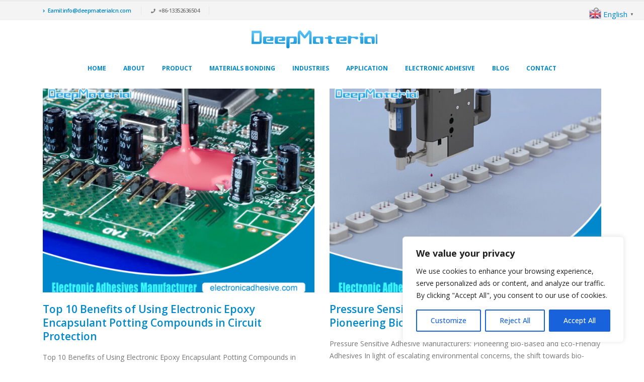

--- FILE ---
content_type: text/html; charset=UTF-8
request_url: https://www.electronicadhesive.com/tag/liquid-pressure-sensitive-adhesive/
body_size: 25394
content:
<!DOCTYPE html>
<html lang="en-US">
<head>
	<meta charset="UTF-8">
	<!--[if IE]><meta http-equiv='X-UA-Compatible' content='IE=edge,chrome=1'><![endif]-->
	<meta name="viewport" content="width=device-width, initial-scale=1, maximum-scale=1">
	<link rel="profile" href="https://gmpg.org/xfn/11" />
	<link rel="pingback" href="https://www.electronicadhesive.com/xmlrpc.php" />

		<link rel="shortcut icon" href="//www.electronicadhesive.com/wp-content/uploads/2023/03/LOGO-.png" type="image/x-icon" />
		<link rel="apple-touch-icon" href="//www.electronicadhesive.com/wp-content/uploads/2023/03/icon-60x60-.png">
		<link rel="apple-touch-icon" sizes="120x120" href="//www.electronicadhesive.com/wp-content/uploads/2023/03/icon-120x120-.png">
		<link rel="apple-touch-icon" sizes="76x76" href="//www.electronicadhesive.com/wp-content/uploads/2023/03/icon-76x76-.png">
		<link rel="apple-touch-icon" sizes="152x152" href="//www.electronicadhesive.com/wp-content/uploads/2023/03/icon-152x152-.png">
	<meta name='robots' content='index, follow, max-image-preview:large, max-snippet:-1, max-video-preview:-1' />
<meta name="uri-translation" content="on" /><link rel="alternate" hreflang="en" href="https://www.electronicadhesive.com/tag/liquid-pressure-sensitive-adhesive/" />
<link rel="alternate" hreflang="af" href="https://www.electronicadhesive.com/af/tag/liquid-pressure-sensitive-adhesive/" />
<link rel="alternate" hreflang="sq" href="https://www.electronicadhesive.com/sq/tag/liquid-pressure-sensitive-adhesive/" />
<link rel="alternate" hreflang="am" href="https://www.electronicadhesive.com/am/tag/liquid-pressure-sensitive-adhesive/" />
<link rel="alternate" hreflang="ar" href="https://www.electronicadhesive.com/ar/tag/liquid-pressure-sensitive-adhesive/" />
<link rel="alternate" hreflang="hy" href="https://www.electronicadhesive.com/hy/tag/liquid-pressure-sensitive-adhesive/" />
<link rel="alternate" hreflang="az" href="https://www.electronicadhesive.com/az/tag/liquid-pressure-sensitive-adhesive/" />
<link rel="alternate" hreflang="eu" href="https://www.electronicadhesive.com/eu/tag/liquid-pressure-sensitive-adhesive/" />
<link rel="alternate" hreflang="be" href="https://www.electronicadhesive.com/be/tag/liquid-pressure-sensitive-adhesive/" />
<link rel="alternate" hreflang="bn" href="https://www.electronicadhesive.com/bn/tag/liquid-pressure-sensitive-adhesive/" />
<link rel="alternate" hreflang="bs" href="https://www.electronicadhesive.com/bs/tag/liquid-pressure-sensitive-adhesive/" />
<link rel="alternate" hreflang="bg" href="https://www.electronicadhesive.com/bg/tag/liquid-pressure-sensitive-adhesive/" />
<link rel="alternate" hreflang="ca" href="https://www.electronicadhesive.com/ca/tag/liquid-pressure-sensitive-adhesive/" />
<link rel="alternate" hreflang="ceb" href="https://www.electronicadhesive.com/ceb/tag/liquid-pressure-sensitive-adhesive/" />
<link rel="alternate" hreflang="ny" href="https://www.electronicadhesive.com/ny/tag/liquid-pressure-sensitive-adhesive/" />
<link rel="alternate" hreflang="zh-CN" href="https://www.electronicadhesive.com/zh-CN/tag/liquid-pressure-sensitive-adhesive/" />
<link rel="alternate" hreflang="zh-TW" href="https://www.electronicadhesive.com/zh-TW/tag/liquid-pressure-sensitive-adhesive/" />
<link rel="alternate" hreflang="co" href="https://www.electronicadhesive.com/co/tag/liquid-pressure-sensitive-adhesive/" />
<link rel="alternate" hreflang="hr" href="https://www.electronicadhesive.com/hr/tag/liquid-pressure-sensitive-adhesive/" />
<link rel="alternate" hreflang="cs" href="https://www.electronicadhesive.com/cs/tag/liquid-pressure-sensitive-adhesive/" />
<link rel="alternate" hreflang="da" href="https://www.electronicadhesive.com/da/tag/liquid-pressure-sensitive-adhesive/" />
<link rel="alternate" hreflang="nl" href="https://www.electronicadhesive.com/nl/tag/liquid-pressure-sensitive-adhesive/" />
<link rel="alternate" hreflang="eo" href="https://www.electronicadhesive.com/eo/tag/liquid-pressure-sensitive-adhesive/" />
<link rel="alternate" hreflang="et" href="https://www.electronicadhesive.com/et/tag/liquid-pressure-sensitive-adhesive/" />
<link rel="alternate" hreflang="tl" href="https://www.electronicadhesive.com/tl/tag/liquid-pressure-sensitive-adhesive/" />
<link rel="alternate" hreflang="fi" href="https://www.electronicadhesive.com/fi/tag/liquid-pressure-sensitive-adhesive/" />
<link rel="alternate" hreflang="fr" href="https://www.electronicadhesive.com/fr/tag/liquid-pressure-sensitive-adhesive/" />
<link rel="alternate" hreflang="fy" href="https://www.electronicadhesive.com/fy/tag/liquid-pressure-sensitive-adhesive/" />
<link rel="alternate" hreflang="gl" href="https://www.electronicadhesive.com/gl/tag/liquid-pressure-sensitive-adhesive/" />
<link rel="alternate" hreflang="ka" href="https://www.electronicadhesive.com/ka/tag/liquid-pressure-sensitive-adhesive/" />
<link rel="alternate" hreflang="de" href="https://www.electronicadhesive.com/de/tag/liquid-pressure-sensitive-adhesive/" />
<link rel="alternate" hreflang="el" href="https://www.electronicadhesive.com/el/tag/liquid-pressure-sensitive-adhesive/" />
<link rel="alternate" hreflang="gu" href="https://www.electronicadhesive.com/gu/tag/liquid-pressure-sensitive-adhesive/" />
<link rel="alternate" hreflang="ht" href="https://www.electronicadhesive.com/ht/tag/liquid-pressure-sensitive-adhesive/" />
<link rel="alternate" hreflang="ha" href="https://www.electronicadhesive.com/ha/tag/liquid-pressure-sensitive-adhesive/" />
<link rel="alternate" hreflang="haw" href="https://www.electronicadhesive.com/haw/tag/liquid-pressure-sensitive-adhesive/" />
<link rel="alternate" hreflang="he" href="https://www.electronicadhesive.com/iw/tag/liquid-pressure-sensitive-adhesive/" />
<link rel="alternate" hreflang="hi" href="https://www.electronicadhesive.com/hi/tag/liquid-pressure-sensitive-adhesive/" />
<link rel="alternate" hreflang="hmn" href="https://www.electronicadhesive.com/hmn/tag/liquid-pressure-sensitive-adhesive/" />
<link rel="alternate" hreflang="hu" href="https://www.electronicadhesive.com/hu/tag/liquid-pressure-sensitive-adhesive/" />
<link rel="alternate" hreflang="is" href="https://www.electronicadhesive.com/is/tag/liquid-pressure-sensitive-adhesive/" />
<link rel="alternate" hreflang="ig" href="https://www.electronicadhesive.com/ig/tag/liquid-pressure-sensitive-adhesive/" />
<link rel="alternate" hreflang="id" href="https://www.electronicadhesive.com/id/tag/liquid-pressure-sensitive-adhesive/" />
<link rel="alternate" hreflang="ga" href="https://www.electronicadhesive.com/ga/tag/liquid-pressure-sensitive-adhesive/" />
<link rel="alternate" hreflang="it" href="https://www.electronicadhesive.com/it/tag/liquid-pressure-sensitive-adhesive/" />
<link rel="alternate" hreflang="ja" href="https://www.electronicadhesive.com/ja/tag/liquid-pressure-sensitive-adhesive/" />
<link rel="alternate" hreflang="jv" href="https://www.electronicadhesive.com/jw/tag/liquid-pressure-sensitive-adhesive/" />
<link rel="alternate" hreflang="kn" href="https://www.electronicadhesive.com/kn/tag/liquid-pressure-sensitive-adhesive/" />
<link rel="alternate" hreflang="kk" href="https://www.electronicadhesive.com/kk/tag/liquid-pressure-sensitive-adhesive/" />
<link rel="alternate" hreflang="km" href="https://www.electronicadhesive.com/km/tag/liquid-pressure-sensitive-adhesive/" />
<link rel="alternate" hreflang="ko" href="https://www.electronicadhesive.com/ko/tag/liquid-pressure-sensitive-adhesive/" />
<link rel="alternate" hreflang="ku" href="https://www.electronicadhesive.com/ku/tag/liquid-pressure-sensitive-adhesive/" />
<link rel="alternate" hreflang="ky" href="https://www.electronicadhesive.com/ky/tag/liquid-pressure-sensitive-adhesive/" />
<link rel="alternate" hreflang="lo" href="https://www.electronicadhesive.com/lo/tag/liquid-pressure-sensitive-adhesive/" />
<link rel="alternate" hreflang="la" href="https://www.electronicadhesive.com/la/tag/liquid-pressure-sensitive-adhesive/" />
<link rel="alternate" hreflang="lv" href="https://www.electronicadhesive.com/lv/tag/liquid-pressure-sensitive-adhesive/" />
<link rel="alternate" hreflang="lt" href="https://www.electronicadhesive.com/lt/tag/liquid-pressure-sensitive-adhesive/" />
<link rel="alternate" hreflang="lb" href="https://www.electronicadhesive.com/lb/tag/liquid-pressure-sensitive-adhesive/" />
<link rel="alternate" hreflang="mk" href="https://www.electronicadhesive.com/mk/tag/liquid-pressure-sensitive-adhesive/" />
<link rel="alternate" hreflang="mg" href="https://www.electronicadhesive.com/mg/tag/liquid-pressure-sensitive-adhesive/" />
<link rel="alternate" hreflang="ms" href="https://www.electronicadhesive.com/ms/tag/liquid-pressure-sensitive-adhesive/" />
<link rel="alternate" hreflang="ml" href="https://www.electronicadhesive.com/ml/tag/liquid-pressure-sensitive-adhesive/" />
<link rel="alternate" hreflang="mt" href="https://www.electronicadhesive.com/mt/tag/liquid-pressure-sensitive-adhesive/" />
<link rel="alternate" hreflang="mi" href="https://www.electronicadhesive.com/mi/tag/liquid-pressure-sensitive-adhesive/" />
<link rel="alternate" hreflang="mr" href="https://www.electronicadhesive.com/mr/tag/liquid-pressure-sensitive-adhesive/" />
<link rel="alternate" hreflang="mn" href="https://www.electronicadhesive.com/mn/tag/liquid-pressure-sensitive-adhesive/" />
<link rel="alternate" hreflang="my" href="https://www.electronicadhesive.com/my/tag/liquid-pressure-sensitive-adhesive/" />
<link rel="alternate" hreflang="ne" href="https://www.electronicadhesive.com/ne/tag/liquid-pressure-sensitive-adhesive/" />
<link rel="alternate" hreflang="no" href="https://www.electronicadhesive.com/no/tag/liquid-pressure-sensitive-adhesive/" />
<link rel="alternate" hreflang="ps" href="https://www.electronicadhesive.com/ps/tag/liquid-pressure-sensitive-adhesive/" />
<link rel="alternate" hreflang="fa" href="https://www.electronicadhesive.com/fa/tag/liquid-pressure-sensitive-adhesive/" />
<link rel="alternate" hreflang="pl" href="https://www.electronicadhesive.com/pl/tag/liquid-pressure-sensitive-adhesive/" />
<link rel="alternate" hreflang="pt" href="https://www.electronicadhesive.com/pt/tag/liquid-pressure-sensitive-adhesive/" />
<link rel="alternate" hreflang="pa" href="https://www.electronicadhesive.com/pa/tag/liquid-pressure-sensitive-adhesive/" />
<link rel="alternate" hreflang="ro" href="https://www.electronicadhesive.com/ro/tag/liquid-pressure-sensitive-adhesive/" />
<link rel="alternate" hreflang="ru" href="https://www.electronicadhesive.com/ru/tag/liquid-pressure-sensitive-adhesive/" />
<link rel="alternate" hreflang="sm" href="https://www.electronicadhesive.com/sm/tag/liquid-pressure-sensitive-adhesive/" />
<link rel="alternate" hreflang="gd" href="https://www.electronicadhesive.com/gd/tag/liquid-pressure-sensitive-adhesive/" />
<link rel="alternate" hreflang="sr" href="https://www.electronicadhesive.com/sr/tag/liquid-pressure-sensitive-adhesive/" />
<link rel="alternate" hreflang="st" href="https://www.electronicadhesive.com/st/tag/liquid-pressure-sensitive-adhesive/" />
<link rel="alternate" hreflang="sn" href="https://www.electronicadhesive.com/sn/tag/liquid-pressure-sensitive-adhesive/" />
<link rel="alternate" hreflang="sd" href="https://www.electronicadhesive.com/sd/tag/liquid-pressure-sensitive-adhesive/" />
<link rel="alternate" hreflang="si" href="https://www.electronicadhesive.com/si/tag/liquid-pressure-sensitive-adhesive/" />
<link rel="alternate" hreflang="sk" href="https://www.electronicadhesive.com/sk/tag/liquid-pressure-sensitive-adhesive/" />
<link rel="alternate" hreflang="sl" href="https://www.electronicadhesive.com/sl/tag/liquid-pressure-sensitive-adhesive/" />
<link rel="alternate" hreflang="so" href="https://www.electronicadhesive.com/so/tag/liquid-pressure-sensitive-adhesive/" />
<link rel="alternate" hreflang="es" href="https://www.electronicadhesive.com/es/tag/liquid-pressure-sensitive-adhesive/" />
<link rel="alternate" hreflang="su" href="https://www.electronicadhesive.com/su/tag/liquid-pressure-sensitive-adhesive/" />
<link rel="alternate" hreflang="sw" href="https://www.electronicadhesive.com/sw/tag/liquid-pressure-sensitive-adhesive/" />
<link rel="alternate" hreflang="sv" href="https://www.electronicadhesive.com/sv/tag/liquid-pressure-sensitive-adhesive/" />
<link rel="alternate" hreflang="tg" href="https://www.electronicadhesive.com/tg/tag/liquid-pressure-sensitive-adhesive/" />
<link rel="alternate" hreflang="ta" href="https://www.electronicadhesive.com/ta/tag/liquid-pressure-sensitive-adhesive/" />
<link rel="alternate" hreflang="te" href="https://www.electronicadhesive.com/te/tag/liquid-pressure-sensitive-adhesive/" />
<link rel="alternate" hreflang="th" href="https://www.electronicadhesive.com/th/tag/liquid-pressure-sensitive-adhesive/" />
<link rel="alternate" hreflang="tr" href="https://www.electronicadhesive.com/tr/tag/liquid-pressure-sensitive-adhesive/" />
<link rel="alternate" hreflang="uk" href="https://www.electronicadhesive.com/uk/tag/liquid-pressure-sensitive-adhesive/" />
<link rel="alternate" hreflang="ur" href="https://www.electronicadhesive.com/ur/tag/liquid-pressure-sensitive-adhesive/" />
<link rel="alternate" hreflang="uz" href="https://www.electronicadhesive.com/uz/tag/liquid-pressure-sensitive-adhesive/" />
<link rel="alternate" hreflang="vi" href="https://www.electronicadhesive.com/vi/tag/liquid-pressure-sensitive-adhesive/" />
<link rel="alternate" hreflang="cy" href="https://www.electronicadhesive.com/cy/tag/liquid-pressure-sensitive-adhesive/" />
<link rel="alternate" hreflang="xh" href="https://www.electronicadhesive.com/xh/tag/liquid-pressure-sensitive-adhesive/" />
<link rel="alternate" hreflang="yi" href="https://www.electronicadhesive.com/yi/tag/liquid-pressure-sensitive-adhesive/" />
<link rel="alternate" hreflang="yo" href="https://www.electronicadhesive.com/yo/tag/liquid-pressure-sensitive-adhesive/" />
<link rel="alternate" hreflang="zu" href="https://www.electronicadhesive.com/zu/tag/liquid-pressure-sensitive-adhesive/" />

	<!-- This site is optimized with the Yoast SEO plugin v19.4 - https://yoast.com/wordpress/plugins/seo/ -->
	<title>liquid pressure sensitive adhesive - Electronic Adhesive Manufacturer</title>
	<link rel="canonical" href="https://www.electronicadhesive.com/tag/liquid-pressure-sensitive-adhesive/" />
	<meta property="og:locale" content="en_US" />
	<meta property="og:type" content="article" />
	<meta property="og:title" content="liquid pressure sensitive adhesive - Electronic Adhesive Manufacturer" />
	<meta property="og:url" content="https://www.electronicadhesive.com/tag/liquid-pressure-sensitive-adhesive/" />
	<meta property="og:site_name" content="Electronic Adhesive Manufacturer" />
	<meta name="twitter:card" content="summary_large_image" />
	<script type="application/ld+json" class="yoast-schema-graph">{"@context":"https://schema.org","@graph":[{"@type":"WebSite","@id":"https://www.electronicadhesive.com/#website","url":"https://www.electronicadhesive.com/","name":"Electronic Adhesive Manufacturer","description":"China Electronic Epoxy Adhesive Manufacturer","potentialAction":[{"@type":"SearchAction","target":{"@type":"EntryPoint","urlTemplate":"https://www.electronicadhesive.com/?s={search_term_string}"},"query-input":"required name=search_term_string"}],"inLanguage":"en-US"},{"@type":"ImageObject","inLanguage":"en-US","@id":"https://www.electronicadhesive.com/tag/liquid-pressure-sensitive-adhesive/#primaryimage","url":"https://www.electronicadhesive.com/wp-content/uploads/2023/07/Electronic-Adhesive-Glue-Manufacturer-China-70.jpg","contentUrl":"https://www.electronicadhesive.com/wp-content/uploads/2023/07/Electronic-Adhesive-Glue-Manufacturer-China-70.jpg","width":1000,"height":800,"caption":"Electronic Adhesive Glue Manufacturers And Suppliers"},{"@type":"CollectionPage","@id":"https://www.electronicadhesive.com/tag/liquid-pressure-sensitive-adhesive/","url":"https://www.electronicadhesive.com/tag/liquid-pressure-sensitive-adhesive/","name":"liquid pressure sensitive adhesive - Electronic Adhesive Manufacturer","isPartOf":{"@id":"https://www.electronicadhesive.com/#website"},"primaryImageOfPage":{"@id":"https://www.electronicadhesive.com/tag/liquid-pressure-sensitive-adhesive/#primaryimage"},"image":{"@id":"https://www.electronicadhesive.com/tag/liquid-pressure-sensitive-adhesive/#primaryimage"},"thumbnailUrl":"https://www.electronicadhesive.com/wp-content/uploads/2023/07/Electronic-Adhesive-Glue-Manufacturer-China-70.jpg","breadcrumb":{"@id":"https://www.electronicadhesive.com/tag/liquid-pressure-sensitive-adhesive/#breadcrumb"},"inLanguage":"en-US"},{"@type":"BreadcrumbList","@id":"https://www.electronicadhesive.com/tag/liquid-pressure-sensitive-adhesive/#breadcrumb","itemListElement":[{"@type":"ListItem","position":1,"name":"Home","item":"https://www.electronicadhesive.com/"},{"@type":"ListItem","position":2,"name":"Blog","item":"https://www.electronicadhesive.com/blog/"},{"@type":"ListItem","position":3,"name":"liquid pressure sensitive adhesive"}]}]}</script>
	<!-- / Yoast SEO plugin. -->


<link rel='dns-prefetch' href='//static.addtoany.com' />
<link rel="alternate" type="application/rss+xml" title="Electronic Adhesive Manufacturer &raquo; Feed" href="https://www.electronicadhesive.com/feed/" />
<link rel="alternate" type="application/rss+xml" title="Electronic Adhesive Manufacturer &raquo; Comments Feed" href="https://www.electronicadhesive.com/comments/feed/" />
<link rel="alternate" type="application/rss+xml" title="Electronic Adhesive Manufacturer &raquo; liquid pressure sensitive adhesive Tag Feed" href="https://www.electronicadhesive.com/tag/liquid-pressure-sensitive-adhesive/feed/" />
<script>
window._wpemojiSettings = {"baseUrl":"https:\/\/s.w.org\/images\/core\/emoji\/14.0.0\/72x72\/","ext":".png","svgUrl":"https:\/\/s.w.org\/images\/core\/emoji\/14.0.0\/svg\/","svgExt":".svg","source":{"concatemoji":"https:\/\/www.electronicadhesive.com\/wp-includes\/js\/wp-emoji-release.min.js?ver=6.2.8"}};
/*! This file is auto-generated */
!function(e,a,t){var n,r,o,i=a.createElement("canvas"),p=i.getContext&&i.getContext("2d");function s(e,t){p.clearRect(0,0,i.width,i.height),p.fillText(e,0,0);e=i.toDataURL();return p.clearRect(0,0,i.width,i.height),p.fillText(t,0,0),e===i.toDataURL()}function c(e){var t=a.createElement("script");t.src=e,t.defer=t.type="text/javascript",a.getElementsByTagName("head")[0].appendChild(t)}for(o=Array("flag","emoji"),t.supports={everything:!0,everythingExceptFlag:!0},r=0;r<o.length;r++)t.supports[o[r]]=function(e){if(p&&p.fillText)switch(p.textBaseline="top",p.font="600 32px Arial",e){case"flag":return s("\ud83c\udff3\ufe0f\u200d\u26a7\ufe0f","\ud83c\udff3\ufe0f\u200b\u26a7\ufe0f")?!1:!s("\ud83c\uddfa\ud83c\uddf3","\ud83c\uddfa\u200b\ud83c\uddf3")&&!s("\ud83c\udff4\udb40\udc67\udb40\udc62\udb40\udc65\udb40\udc6e\udb40\udc67\udb40\udc7f","\ud83c\udff4\u200b\udb40\udc67\u200b\udb40\udc62\u200b\udb40\udc65\u200b\udb40\udc6e\u200b\udb40\udc67\u200b\udb40\udc7f");case"emoji":return!s("\ud83e\udef1\ud83c\udffb\u200d\ud83e\udef2\ud83c\udfff","\ud83e\udef1\ud83c\udffb\u200b\ud83e\udef2\ud83c\udfff")}return!1}(o[r]),t.supports.everything=t.supports.everything&&t.supports[o[r]],"flag"!==o[r]&&(t.supports.everythingExceptFlag=t.supports.everythingExceptFlag&&t.supports[o[r]]);t.supports.everythingExceptFlag=t.supports.everythingExceptFlag&&!t.supports.flag,t.DOMReady=!1,t.readyCallback=function(){t.DOMReady=!0},t.supports.everything||(n=function(){t.readyCallback()},a.addEventListener?(a.addEventListener("DOMContentLoaded",n,!1),e.addEventListener("load",n,!1)):(e.attachEvent("onload",n),a.attachEvent("onreadystatechange",function(){"complete"===a.readyState&&t.readyCallback()})),(e=t.source||{}).concatemoji?c(e.concatemoji):e.wpemoji&&e.twemoji&&(c(e.twemoji),c(e.wpemoji)))}(window,document,window._wpemojiSettings);
</script>
<style>
img.wp-smiley,
img.emoji {
	display: inline !important;
	border: none !important;
	box-shadow: none !important;
	height: 1em !important;
	width: 1em !important;
	margin: 0 0.07em !important;
	vertical-align: -0.1em !important;
	background: none !important;
	padding: 0 !important;
}
</style>
	<link rel='stylesheet' id='wp-block-library-css' href='https://www.electronicadhesive.com/wp-includes/css/dist/block-library/style.min.css?ver=6.2.8' media='all' />
<style id='wp-block-library-theme-inline-css'>
.wp-block-audio figcaption{color:#555;font-size:13px;text-align:center}.is-dark-theme .wp-block-audio figcaption{color:hsla(0,0%,100%,.65)}.wp-block-audio{margin:0 0 1em}.wp-block-code{border:1px solid #ccc;border-radius:4px;font-family:Menlo,Consolas,monaco,monospace;padding:.8em 1em}.wp-block-embed figcaption{color:#555;font-size:13px;text-align:center}.is-dark-theme .wp-block-embed figcaption{color:hsla(0,0%,100%,.65)}.wp-block-embed{margin:0 0 1em}.blocks-gallery-caption{color:#555;font-size:13px;text-align:center}.is-dark-theme .blocks-gallery-caption{color:hsla(0,0%,100%,.65)}.wp-block-image figcaption{color:#555;font-size:13px;text-align:center}.is-dark-theme .wp-block-image figcaption{color:hsla(0,0%,100%,.65)}.wp-block-image{margin:0 0 1em}.wp-block-pullquote{border-bottom:4px solid;border-top:4px solid;color:currentColor;margin-bottom:1.75em}.wp-block-pullquote cite,.wp-block-pullquote footer,.wp-block-pullquote__citation{color:currentColor;font-size:.8125em;font-style:normal;text-transform:uppercase}.wp-block-quote{border-left:.25em solid;margin:0 0 1.75em;padding-left:1em}.wp-block-quote cite,.wp-block-quote footer{color:currentColor;font-size:.8125em;font-style:normal;position:relative}.wp-block-quote.has-text-align-right{border-left:none;border-right:.25em solid;padding-left:0;padding-right:1em}.wp-block-quote.has-text-align-center{border:none;padding-left:0}.wp-block-quote.is-large,.wp-block-quote.is-style-large,.wp-block-quote.is-style-plain{border:none}.wp-block-search .wp-block-search__label{font-weight:700}.wp-block-search__button{border:1px solid #ccc;padding:.375em .625em}:where(.wp-block-group.has-background){padding:1.25em 2.375em}.wp-block-separator.has-css-opacity{opacity:.4}.wp-block-separator{border:none;border-bottom:2px solid;margin-left:auto;margin-right:auto}.wp-block-separator.has-alpha-channel-opacity{opacity:1}.wp-block-separator:not(.is-style-wide):not(.is-style-dots){width:100px}.wp-block-separator.has-background:not(.is-style-dots){border-bottom:none;height:1px}.wp-block-separator.has-background:not(.is-style-wide):not(.is-style-dots){height:2px}.wp-block-table{margin:0 0 1em}.wp-block-table td,.wp-block-table th{word-break:normal}.wp-block-table figcaption{color:#555;font-size:13px;text-align:center}.is-dark-theme .wp-block-table figcaption{color:hsla(0,0%,100%,.65)}.wp-block-video figcaption{color:#555;font-size:13px;text-align:center}.is-dark-theme .wp-block-video figcaption{color:hsla(0,0%,100%,.65)}.wp-block-video{margin:0 0 1em}.wp-block-template-part.has-background{margin-bottom:0;margin-top:0;padding:1.25em 2.375em}
</style>
<link rel='stylesheet' id='wc-blocks-vendors-style-css' href='https://www.electronicadhesive.com/wp-content/plugins/woocommerce/packages/woocommerce-blocks/build/wc-blocks-vendors-style.css?ver=10.0.6' media='all' />
<link rel='stylesheet' id='wc-blocks-style-css' href='https://www.electronicadhesive.com/wp-content/plugins/woocommerce/packages/woocommerce-blocks/build/wc-blocks-style.css?ver=10.0.6' media='all' />
<link rel='stylesheet' id='classic-theme-styles-css' href='https://www.electronicadhesive.com/wp-includes/css/classic-themes.min.css?ver=6.2.8' media='all' />
<style id='global-styles-inline-css'>
body{--wp--preset--color--black: #000000;--wp--preset--color--cyan-bluish-gray: #abb8c3;--wp--preset--color--white: #ffffff;--wp--preset--color--pale-pink: #f78da7;--wp--preset--color--vivid-red: #cf2e2e;--wp--preset--color--luminous-vivid-orange: #ff6900;--wp--preset--color--luminous-vivid-amber: #fcb900;--wp--preset--color--light-green-cyan: #7bdcb5;--wp--preset--color--vivid-green-cyan: #00d084;--wp--preset--color--pale-cyan-blue: #8ed1fc;--wp--preset--color--vivid-cyan-blue: #0693e3;--wp--preset--color--vivid-purple: #9b51e0;--wp--preset--color--primary: #0088cc;--wp--preset--color--secondary: #0088cc;--wp--preset--color--tertiary: #0088cc;--wp--preset--color--quaternary: #383f48;--wp--preset--color--dark: #212529;--wp--preset--color--light: #ffffff;--wp--preset--gradient--vivid-cyan-blue-to-vivid-purple: linear-gradient(135deg,rgba(6,147,227,1) 0%,rgb(155,81,224) 100%);--wp--preset--gradient--light-green-cyan-to-vivid-green-cyan: linear-gradient(135deg,rgb(122,220,180) 0%,rgb(0,208,130) 100%);--wp--preset--gradient--luminous-vivid-amber-to-luminous-vivid-orange: linear-gradient(135deg,rgba(252,185,0,1) 0%,rgba(255,105,0,1) 100%);--wp--preset--gradient--luminous-vivid-orange-to-vivid-red: linear-gradient(135deg,rgba(255,105,0,1) 0%,rgb(207,46,46) 100%);--wp--preset--gradient--very-light-gray-to-cyan-bluish-gray: linear-gradient(135deg,rgb(238,238,238) 0%,rgb(169,184,195) 100%);--wp--preset--gradient--cool-to-warm-spectrum: linear-gradient(135deg,rgb(74,234,220) 0%,rgb(151,120,209) 20%,rgb(207,42,186) 40%,rgb(238,44,130) 60%,rgb(251,105,98) 80%,rgb(254,248,76) 100%);--wp--preset--gradient--blush-light-purple: linear-gradient(135deg,rgb(255,206,236) 0%,rgb(152,150,240) 100%);--wp--preset--gradient--blush-bordeaux: linear-gradient(135deg,rgb(254,205,165) 0%,rgb(254,45,45) 50%,rgb(107,0,62) 100%);--wp--preset--gradient--luminous-dusk: linear-gradient(135deg,rgb(255,203,112) 0%,rgb(199,81,192) 50%,rgb(65,88,208) 100%);--wp--preset--gradient--pale-ocean: linear-gradient(135deg,rgb(255,245,203) 0%,rgb(182,227,212) 50%,rgb(51,167,181) 100%);--wp--preset--gradient--electric-grass: linear-gradient(135deg,rgb(202,248,128) 0%,rgb(113,206,126) 100%);--wp--preset--gradient--midnight: linear-gradient(135deg,rgb(2,3,129) 0%,rgb(40,116,252) 100%);--wp--preset--duotone--dark-grayscale: url('#wp-duotone-dark-grayscale');--wp--preset--duotone--grayscale: url('#wp-duotone-grayscale');--wp--preset--duotone--purple-yellow: url('#wp-duotone-purple-yellow');--wp--preset--duotone--blue-red: url('#wp-duotone-blue-red');--wp--preset--duotone--midnight: url('#wp-duotone-midnight');--wp--preset--duotone--magenta-yellow: url('#wp-duotone-magenta-yellow');--wp--preset--duotone--purple-green: url('#wp-duotone-purple-green');--wp--preset--duotone--blue-orange: url('#wp-duotone-blue-orange');--wp--preset--font-size--small: 13px;--wp--preset--font-size--medium: 20px;--wp--preset--font-size--large: 36px;--wp--preset--font-size--x-large: 42px;--wp--preset--spacing--20: 0.44rem;--wp--preset--spacing--30: 0.67rem;--wp--preset--spacing--40: 1rem;--wp--preset--spacing--50: 1.5rem;--wp--preset--spacing--60: 2.25rem;--wp--preset--spacing--70: 3.38rem;--wp--preset--spacing--80: 5.06rem;--wp--preset--shadow--natural: 6px 6px 9px rgba(0, 0, 0, 0.2);--wp--preset--shadow--deep: 12px 12px 50px rgba(0, 0, 0, 0.4);--wp--preset--shadow--sharp: 6px 6px 0px rgba(0, 0, 0, 0.2);--wp--preset--shadow--outlined: 6px 6px 0px -3px rgba(255, 255, 255, 1), 6px 6px rgba(0, 0, 0, 1);--wp--preset--shadow--crisp: 6px 6px 0px rgba(0, 0, 0, 1);}:where(.is-layout-flex){gap: 0.5em;}body .is-layout-flow > .alignleft{float: left;margin-inline-start: 0;margin-inline-end: 2em;}body .is-layout-flow > .alignright{float: right;margin-inline-start: 2em;margin-inline-end: 0;}body .is-layout-flow > .aligncenter{margin-left: auto !important;margin-right: auto !important;}body .is-layout-constrained > .alignleft{float: left;margin-inline-start: 0;margin-inline-end: 2em;}body .is-layout-constrained > .alignright{float: right;margin-inline-start: 2em;margin-inline-end: 0;}body .is-layout-constrained > .aligncenter{margin-left: auto !important;margin-right: auto !important;}body .is-layout-constrained > :where(:not(.alignleft):not(.alignright):not(.alignfull)){max-width: var(--wp--style--global--content-size);margin-left: auto !important;margin-right: auto !important;}body .is-layout-constrained > .alignwide{max-width: var(--wp--style--global--wide-size);}body .is-layout-flex{display: flex;}body .is-layout-flex{flex-wrap: wrap;align-items: center;}body .is-layout-flex > *{margin: 0;}:where(.wp-block-columns.is-layout-flex){gap: 2em;}.has-black-color{color: var(--wp--preset--color--black) !important;}.has-cyan-bluish-gray-color{color: var(--wp--preset--color--cyan-bluish-gray) !important;}.has-white-color{color: var(--wp--preset--color--white) !important;}.has-pale-pink-color{color: var(--wp--preset--color--pale-pink) !important;}.has-vivid-red-color{color: var(--wp--preset--color--vivid-red) !important;}.has-luminous-vivid-orange-color{color: var(--wp--preset--color--luminous-vivid-orange) !important;}.has-luminous-vivid-amber-color{color: var(--wp--preset--color--luminous-vivid-amber) !important;}.has-light-green-cyan-color{color: var(--wp--preset--color--light-green-cyan) !important;}.has-vivid-green-cyan-color{color: var(--wp--preset--color--vivid-green-cyan) !important;}.has-pale-cyan-blue-color{color: var(--wp--preset--color--pale-cyan-blue) !important;}.has-vivid-cyan-blue-color{color: var(--wp--preset--color--vivid-cyan-blue) !important;}.has-vivid-purple-color{color: var(--wp--preset--color--vivid-purple) !important;}.has-black-background-color{background-color: var(--wp--preset--color--black) !important;}.has-cyan-bluish-gray-background-color{background-color: var(--wp--preset--color--cyan-bluish-gray) !important;}.has-white-background-color{background-color: var(--wp--preset--color--white) !important;}.has-pale-pink-background-color{background-color: var(--wp--preset--color--pale-pink) !important;}.has-vivid-red-background-color{background-color: var(--wp--preset--color--vivid-red) !important;}.has-luminous-vivid-orange-background-color{background-color: var(--wp--preset--color--luminous-vivid-orange) !important;}.has-luminous-vivid-amber-background-color{background-color: var(--wp--preset--color--luminous-vivid-amber) !important;}.has-light-green-cyan-background-color{background-color: var(--wp--preset--color--light-green-cyan) !important;}.has-vivid-green-cyan-background-color{background-color: var(--wp--preset--color--vivid-green-cyan) !important;}.has-pale-cyan-blue-background-color{background-color: var(--wp--preset--color--pale-cyan-blue) !important;}.has-vivid-cyan-blue-background-color{background-color: var(--wp--preset--color--vivid-cyan-blue) !important;}.has-vivid-purple-background-color{background-color: var(--wp--preset--color--vivid-purple) !important;}.has-black-border-color{border-color: var(--wp--preset--color--black) !important;}.has-cyan-bluish-gray-border-color{border-color: var(--wp--preset--color--cyan-bluish-gray) !important;}.has-white-border-color{border-color: var(--wp--preset--color--white) !important;}.has-pale-pink-border-color{border-color: var(--wp--preset--color--pale-pink) !important;}.has-vivid-red-border-color{border-color: var(--wp--preset--color--vivid-red) !important;}.has-luminous-vivid-orange-border-color{border-color: var(--wp--preset--color--luminous-vivid-orange) !important;}.has-luminous-vivid-amber-border-color{border-color: var(--wp--preset--color--luminous-vivid-amber) !important;}.has-light-green-cyan-border-color{border-color: var(--wp--preset--color--light-green-cyan) !important;}.has-vivid-green-cyan-border-color{border-color: var(--wp--preset--color--vivid-green-cyan) !important;}.has-pale-cyan-blue-border-color{border-color: var(--wp--preset--color--pale-cyan-blue) !important;}.has-vivid-cyan-blue-border-color{border-color: var(--wp--preset--color--vivid-cyan-blue) !important;}.has-vivid-purple-border-color{border-color: var(--wp--preset--color--vivid-purple) !important;}.has-vivid-cyan-blue-to-vivid-purple-gradient-background{background: var(--wp--preset--gradient--vivid-cyan-blue-to-vivid-purple) !important;}.has-light-green-cyan-to-vivid-green-cyan-gradient-background{background: var(--wp--preset--gradient--light-green-cyan-to-vivid-green-cyan) !important;}.has-luminous-vivid-amber-to-luminous-vivid-orange-gradient-background{background: var(--wp--preset--gradient--luminous-vivid-amber-to-luminous-vivid-orange) !important;}.has-luminous-vivid-orange-to-vivid-red-gradient-background{background: var(--wp--preset--gradient--luminous-vivid-orange-to-vivid-red) !important;}.has-very-light-gray-to-cyan-bluish-gray-gradient-background{background: var(--wp--preset--gradient--very-light-gray-to-cyan-bluish-gray) !important;}.has-cool-to-warm-spectrum-gradient-background{background: var(--wp--preset--gradient--cool-to-warm-spectrum) !important;}.has-blush-light-purple-gradient-background{background: var(--wp--preset--gradient--blush-light-purple) !important;}.has-blush-bordeaux-gradient-background{background: var(--wp--preset--gradient--blush-bordeaux) !important;}.has-luminous-dusk-gradient-background{background: var(--wp--preset--gradient--luminous-dusk) !important;}.has-pale-ocean-gradient-background{background: var(--wp--preset--gradient--pale-ocean) !important;}.has-electric-grass-gradient-background{background: var(--wp--preset--gradient--electric-grass) !important;}.has-midnight-gradient-background{background: var(--wp--preset--gradient--midnight) !important;}.has-small-font-size{font-size: var(--wp--preset--font-size--small) !important;}.has-medium-font-size{font-size: var(--wp--preset--font-size--medium) !important;}.has-large-font-size{font-size: var(--wp--preset--font-size--large) !important;}.has-x-large-font-size{font-size: var(--wp--preset--font-size--x-large) !important;}
.wp-block-navigation a:where(:not(.wp-element-button)){color: inherit;}
:where(.wp-block-columns.is-layout-flex){gap: 2em;}
.wp-block-pullquote{font-size: 1.5em;line-height: 1.6;}
</style>
<style id='woocommerce-inline-inline-css'>
.woocommerce form .form-row .required { visibility: visible; }
</style>
<link rel='stylesheet' id='ez-toc-css' href='https://www.electronicadhesive.com/wp-content/plugins/easy-table-of-contents/assets/css/screen.min.css?ver=2.0.50' media='all' />
<style id='ez-toc-inline-css'>
div#ez-toc-container p.ez-toc-title {font-size: 120%;}div#ez-toc-container p.ez-toc-title {font-weight: 500;}div#ez-toc-container ul li {font-size: 95%;}div#ez-toc-container nav ul ul li ul li {font-size: 90%!important;}
.ez-toc-container-direction {direction: ltr;}.ez-toc-counter ul{counter-reset: item ;}.ez-toc-counter nav ul li a::before {content: counters(item, ".", decimal) ". ";display: inline-block;counter-increment: item;flex-grow: 0;flex-shrink: 0;margin-right: .2em; float: left;}.ez-toc-widget-direction {direction: ltr;}.ez-toc-widget-container ul{counter-reset: item ;}.ez-toc-widget-container nav ul li a::before {content: counters(item, ".", decimal) ". ";display: inline-block;counter-increment: item;flex-grow: 0;flex-shrink: 0;margin-right: .2em; float: left;}
</style>
<link rel='stylesheet' id='addtoany-css' href='https://www.electronicadhesive.com/wp-content/plugins/add-to-any/addtoany.min.css?ver=1.16' media='all' />
<link rel='stylesheet' id='porto-css-vars-css' href='https://www.electronicadhesive.com/wp-content/uploads/porto_styles/theme_css_vars.css?ver=6.2.7' media='all' />
<link rel='stylesheet' id='js_composer_front-css' href='https://www.electronicadhesive.com/wp-content/plugins/js_composer/assets/css/js_composer.min.css?ver=6.7.0' media='all' />
<link rel='stylesheet' id='bootstrap-css' href='https://www.electronicadhesive.com/wp-content/uploads/porto_styles/bootstrap.css?ver=6.2.7' media='all' />
<link rel='stylesheet' id='porto-plugins-css' href='https://www.electronicadhesive.com/wp-content/themes/porto/css/plugins.css?ver=6.2.7' media='all' />
<link rel='stylesheet' id='porto-theme-css' href='https://www.electronicadhesive.com/wp-content/themes/porto/css/theme.css?ver=6.2.7' media='all' />
<link rel='stylesheet' id='porto-shortcodes-css' href='https://www.electronicadhesive.com/wp-content/themes/porto/css/shortcodes.css?ver=6.2.7' media='all' />
<link rel='stylesheet' id='porto-theme-shop-css' href='https://www.electronicadhesive.com/wp-content/themes/porto/css/theme_shop.css?ver=6.2.7' media='all' />
<link rel='stylesheet' id='porto-dynamic-style-css' href='https://www.electronicadhesive.com/wp-content/uploads/porto_styles/dynamic_style.css?ver=6.2.7' media='all' />
<link rel='stylesheet' id='porto-style-css' href='https://www.electronicadhesive.com/wp-content/themes/porto/style.css?ver=6.2.7' media='all' />
<style id='porto-style-inline-css'>
#header .logo,.side-header-narrow-bar-logo{max-width:170px}@media (min-width:1170px){#header .logo{max-width:250px}}@media (max-width:991px){#header .logo{max-width:110px}}@media (max-width:767px){#header .logo{max-width:110px}}#header.sticky-header .logo{max-width:100px}#header,.sticky-header .header-main.sticky{border-top:3px solid #ededed}@media (min-width:992px){}.page-top .page-title-wrap{line-height:0}.page-top .page-title:not(.b-none):after{content:'';position:absolute;width:100%;left:0;border-bottom:5px solid #0088cc;bottom:-32px}body.single-product .page-top .breadcrumbs-wrap{padding-right:55px}#login-form-popup{position:relative;width:80%;max-width:525px;margin-left:auto;margin-right:auto}#login-form-popup .featured-box{margin-bottom:0;box-shadow:none;border:none;border-radius:0}#login-form-popup .featured-box .box-content{padding:45px 36px 30px;border:none}#login-form-popup .featured-box h2{text-transform:uppercase;font-size:15px;letter-spacing:.05em;font-weight:600;line-height:2}#login-form-popup .porto-social-login-section{margin-top:20px}.porto-social-login-section{background:#f4f4f2;text-align:center;padding:20px 20px 25px}.porto-social-login-section p{text-transform:uppercase;font-size:12px;font-weight:600;margin-bottom:8px}#login-form-popup .col2-set{margin-left:-20px;margin-right:-20px}#login-form-popup .col-1,#login-form-popup .col-2{padding-left:20px;padding-right:20px}@media (min-width:992px){#login-form-popup .col-1{border-right:1px solid #f5f6f6}}#login-form-popup .input-text{box-shadow:none;padding-top:10px;padding-bottom:10px;border-color:#ddd;border-radius:2px;line-height:1.5 !important}#login-form-popup .form-row{margin-bottom:20px}#login-form-popup .woocommerce-privacy-policy-text{display:none}#login-form-popup .button{border-radius:2px;padding:18px 24px;text-shadow:none;font-family:Open Sans,sans-serif;font-size:12px;letter-spacing:-0.025em}#login-form-popup label.inline{margin-top:15px;float:right;position:relative;cursor:pointer;line-height:1.5}#login-form-popup label.inline input[type=checkbox]{opacity:0;margin-right:8px;margin-top:0;margin-bottom:0}#login-form-popup label.inline span:before{content:'';position:absolute;border:1px solid #ddd;border-radius:1px;width:16px;height:16px;left:0;top:0;text-align:center;line-height:15px;font-family:'Font Awesome 5 Free';font-weight:900;font-size:9px;color:#aaa}#login-form-popup label.inline input[type=checkbox]:checked + span:before{content:'\f00c'}#login-form-popup .social-button i{font-size:16px;margin-right:8px}.porto-social-login-section .google-plus{background:#dd4e31}.porto-social-login-section .facebook{background:#3a589d}.porto-social-login-section .twitter{background:#1aa9e1}.featured-box .porto-social-login-section i{color:#fff}.porto-social-login-section .social-button:hover{background:var(--bs-primary)}#login-form-popup{max-width:480px}html.panel-opened body > .mfp-bg{z-index:9042}html.panel-opened body > .mfp-wrap{z-index:9043}
</style>
<script id='cookie-law-info-js-extra'>
var _ckyConfig = {"_ipData":[],"_assetsURL":"https:\/\/www.electronicadhesive.com\/wp-content\/plugins\/cookie-law-info\/lite\/frontend\/images\/","_publicURL":"https:\/\/www.electronicadhesive.com","_expiry":"365","_categories":[{"name":"Necessary","slug":"necessary","isNecessary":true,"ccpaDoNotSell":true,"cookies":[],"active":true,"defaultConsent":{"gdpr":true,"ccpa":true}},{"name":"Functional","slug":"functional","isNecessary":false,"ccpaDoNotSell":true,"cookies":[],"active":true,"defaultConsent":{"gdpr":false,"ccpa":false}},{"name":"Analytics","slug":"analytics","isNecessary":false,"ccpaDoNotSell":true,"cookies":[],"active":true,"defaultConsent":{"gdpr":false,"ccpa":false}},{"name":"Performance","slug":"performance","isNecessary":false,"ccpaDoNotSell":true,"cookies":[],"active":true,"defaultConsent":{"gdpr":false,"ccpa":false}},{"name":"Advertisement","slug":"advertisement","isNecessary":false,"ccpaDoNotSell":true,"cookies":[],"active":true,"defaultConsent":{"gdpr":false,"ccpa":false}}],"_activeLaw":"gdpr","_rootDomain":"","_block":"1","_showBanner":"1","_bannerConfig":{"settings":{"type":"box","preferenceCenterType":"popup","position":"bottom-right","applicableLaw":"gdpr"},"behaviours":{"reloadBannerOnAccept":false,"loadAnalyticsByDefault":false,"animations":{"onLoad":"animate","onHide":"sticky"}},"config":{"revisitConsent":{"status":false,"tag":"revisit-consent","position":"bottom-left","meta":{"url":"#"},"styles":{"background-color":"#0056A7"},"elements":{"title":{"type":"text","tag":"revisit-consent-title","status":true,"styles":{"color":"#0056a7"}}}},"preferenceCenter":{"toggle":{"status":true,"tag":"detail-category-toggle","type":"toggle","states":{"active":{"styles":{"background-color":"#1863DC"}},"inactive":{"styles":{"background-color":"#D0D5D2"}}}}},"categoryPreview":{"status":false,"toggle":{"status":true,"tag":"detail-category-preview-toggle","type":"toggle","states":{"active":{"styles":{"background-color":"#1863DC"}},"inactive":{"styles":{"background-color":"#D0D5D2"}}}}},"videoPlaceholder":{"status":true,"styles":{"background-color":"#000000","border-color":"#000000","color":"#ffffff"}},"readMore":{"status":false,"tag":"readmore-button","type":"link","meta":{"noFollow":true,"newTab":true},"styles":{"color":"#1863DC","background-color":"transparent","border-color":"transparent"}},"auditTable":{"status":true},"optOption":{"status":true,"toggle":{"status":true,"tag":"optout-option-toggle","type":"toggle","states":{"active":{"styles":{"background-color":"#1863dc"}},"inactive":{"styles":{"background-color":"#FFFFFF"}}}}}}},"_version":"3.2.2","_logConsent":"1","_tags":[{"tag":"accept-button","styles":{"color":"#FFFFFF","background-color":"#1863DC","border-color":"#1863DC"}},{"tag":"reject-button","styles":{"color":"#1863DC","background-color":"transparent","border-color":"#1863DC"}},{"tag":"settings-button","styles":{"color":"#1863DC","background-color":"transparent","border-color":"#1863DC"}},{"tag":"readmore-button","styles":{"color":"#1863DC","background-color":"transparent","border-color":"transparent"}},{"tag":"donotsell-button","styles":{"color":"#1863DC","background-color":"transparent","border-color":"transparent"}},{"tag":"accept-button","styles":{"color":"#FFFFFF","background-color":"#1863DC","border-color":"#1863DC"}},{"tag":"revisit-consent","styles":{"background-color":"#0056A7"}}],"_shortCodes":[{"key":"cky_readmore","content":"<a href=\"#\" class=\"cky-policy\" aria-label=\"Cookie Policy\" target=\"_blank\" rel=\"noopener\" data-cky-tag=\"readmore-button\">Cookie Policy<\/a>","tag":"readmore-button","status":false,"attributes":{"rel":"nofollow","target":"_blank"}},{"key":"cky_show_desc","content":"<button class=\"cky-show-desc-btn\" data-cky-tag=\"show-desc-button\" aria-label=\"Show more\">Show more<\/button>","tag":"show-desc-button","status":true,"attributes":[]},{"key":"cky_hide_desc","content":"<button class=\"cky-show-desc-btn\" data-cky-tag=\"hide-desc-button\" aria-label=\"Show less\">Show less<\/button>","tag":"hide-desc-button","status":true,"attributes":[]},{"key":"cky_category_toggle_label","content":"[cky_{{status}}_category_label] [cky_preference_{{category_slug}}_title]","tag":"","status":true,"attributes":[]},{"key":"cky_enable_category_label","content":"Enable","tag":"","status":true,"attributes":[]},{"key":"cky_disable_category_label","content":"Disable","tag":"","status":true,"attributes":[]},{"key":"cky_video_placeholder","content":"<div class=\"video-placeholder-normal\" data-cky-tag=\"video-placeholder\" id=\"[UNIQUEID]\"><p class=\"video-placeholder-text-normal\" data-cky-tag=\"placeholder-title\">Please accept cookies to access this content<\/p><\/div>","tag":"","status":true,"attributes":[]},{"key":"cky_enable_optout_label","content":"Enable","tag":"","status":true,"attributes":[]},{"key":"cky_disable_optout_label","content":"Disable","tag":"","status":true,"attributes":[]},{"key":"cky_optout_toggle_label","content":"[cky_{{status}}_optout_label] [cky_optout_option_title]","tag":"","status":true,"attributes":[]},{"key":"cky_optout_option_title","content":"Do Not Sell or Share My Personal Information","tag":"","status":true,"attributes":[]},{"key":"cky_optout_close_label","content":"Close","tag":"","status":true,"attributes":[]}],"_rtl":"","_providersToBlock":[]};
var _ckyStyles = {"css":".cky-overlay{background: #000000; opacity: 0.4; position: fixed; top: 0; left: 0; width: 100%; height: 100%; z-index: 99999999;}.cky-hide{display: none;}.cky-btn-revisit-wrapper{display: flex; align-items: center; justify-content: center; background: #0056a7; width: 45px; height: 45px; border-radius: 50%; position: fixed; z-index: 999999; cursor: pointer;}.cky-revisit-bottom-left{bottom: 15px; left: 15px;}.cky-revisit-bottom-right{bottom: 15px; right: 15px;}.cky-btn-revisit-wrapper .cky-btn-revisit{display: flex; align-items: center; justify-content: center; background: none; border: none; cursor: pointer; position: relative; margin: 0; padding: 0;}.cky-btn-revisit-wrapper .cky-btn-revisit img{max-width: fit-content; margin: 0; height: 30px; width: 30px;}.cky-revisit-bottom-left:hover::before{content: attr(data-tooltip); position: absolute; background: #4e4b66; color: #ffffff; left: calc(100% + 7px); font-size: 12px; line-height: 16px; width: max-content; padding: 4px 8px; border-radius: 4px;}.cky-revisit-bottom-left:hover::after{position: absolute; content: \"\"; border: 5px solid transparent; left: calc(100% + 2px); border-left-width: 0; border-right-color: #4e4b66;}.cky-revisit-bottom-right:hover::before{content: attr(data-tooltip); position: absolute; background: #4e4b66; color: #ffffff; right: calc(100% + 7px); font-size: 12px; line-height: 16px; width: max-content; padding: 4px 8px; border-radius: 4px;}.cky-revisit-bottom-right:hover::after{position: absolute; content: \"\"; border: 5px solid transparent; right: calc(100% + 2px); border-right-width: 0; border-left-color: #4e4b66;}.cky-revisit-hide{display: none;}.cky-consent-container{position: fixed; width: 440px; box-sizing: border-box; z-index: 9999999; border-radius: 6px;}.cky-consent-container .cky-consent-bar{background: #ffffff; border: 1px solid; padding: 20px 26px; box-shadow: 0 -1px 10px 0 #acabab4d; border-radius: 6px;}.cky-box-bottom-left{bottom: 40px; left: 40px;}.cky-box-bottom-right{bottom: 40px; right: 40px;}.cky-box-top-left{top: 40px; left: 40px;}.cky-box-top-right{top: 40px; right: 40px;}.cky-custom-brand-logo-wrapper .cky-custom-brand-logo{width: 100px; height: auto; margin: 0 0 12px 0;}.cky-notice .cky-title{color: #212121; font-weight: 700; font-size: 18px; line-height: 24px; margin: 0 0 12px 0;}.cky-notice-des *,.cky-preference-content-wrapper *,.cky-accordion-header-des *,.cky-gpc-wrapper .cky-gpc-desc *{font-size: 14px;}.cky-notice-des{color: #212121; font-size: 14px; line-height: 24px; font-weight: 400;}.cky-notice-des img{height: 25px; width: 25px;}.cky-consent-bar .cky-notice-des p,.cky-gpc-wrapper .cky-gpc-desc p,.cky-preference-body-wrapper .cky-preference-content-wrapper p,.cky-accordion-header-wrapper .cky-accordion-header-des p,.cky-cookie-des-table li div:last-child p{color: inherit; margin-top: 0; overflow-wrap: break-word;}.cky-notice-des P:last-child,.cky-preference-content-wrapper p:last-child,.cky-cookie-des-table li div:last-child p:last-child,.cky-gpc-wrapper .cky-gpc-desc p:last-child{margin-bottom: 0;}.cky-notice-des a.cky-policy,.cky-notice-des button.cky-policy{font-size: 14px; color: #1863dc; white-space: nowrap; cursor: pointer; background: transparent; border: 1px solid; text-decoration: underline;}.cky-notice-des button.cky-policy{padding: 0;}.cky-notice-des a.cky-policy:focus-visible,.cky-notice-des button.cky-policy:focus-visible,.cky-preference-content-wrapper .cky-show-desc-btn:focus-visible,.cky-accordion-header .cky-accordion-btn:focus-visible,.cky-preference-header .cky-btn-close:focus-visible,.cky-switch input[type=\"checkbox\"]:focus-visible,.cky-footer-wrapper a:focus-visible,.cky-btn:focus-visible{outline: 2px solid #1863dc; outline-offset: 2px;}.cky-btn:focus:not(:focus-visible),.cky-accordion-header .cky-accordion-btn:focus:not(:focus-visible),.cky-preference-content-wrapper .cky-show-desc-btn:focus:not(:focus-visible),.cky-btn-revisit-wrapper .cky-btn-revisit:focus:not(:focus-visible),.cky-preference-header .cky-btn-close:focus:not(:focus-visible),.cky-consent-bar .cky-banner-btn-close:focus:not(:focus-visible){outline: 0;}button.cky-show-desc-btn:not(:hover):not(:active){color: #1863dc; background: transparent;}button.cky-accordion-btn:not(:hover):not(:active),button.cky-banner-btn-close:not(:hover):not(:active),button.cky-btn-revisit:not(:hover):not(:active),button.cky-btn-close:not(:hover):not(:active){background: transparent;}.cky-consent-bar button:hover,.cky-modal.cky-modal-open button:hover,.cky-consent-bar button:focus,.cky-modal.cky-modal-open button:focus{text-decoration: none;}.cky-notice-btn-wrapper{display: flex; justify-content: flex-start; align-items: center; flex-wrap: wrap; margin-top: 16px;}.cky-notice-btn-wrapper .cky-btn{text-shadow: none; box-shadow: none;}.cky-btn{flex: auto; max-width: 100%; font-size: 14px; font-family: inherit; line-height: 24px; padding: 8px; font-weight: 500; margin: 0 8px 0 0; border-radius: 2px; cursor: pointer; text-align: center; text-transform: none; min-height: 0;}.cky-btn:hover{opacity: 0.8;}.cky-btn-customize{color: #1863dc; background: transparent; border: 2px solid #1863dc;}.cky-btn-reject{color: #1863dc; background: transparent; border: 2px solid #1863dc;}.cky-btn-accept{background: #1863dc; color: #ffffff; border: 2px solid #1863dc;}.cky-btn:last-child{margin-right: 0;}@media (max-width: 576px){.cky-box-bottom-left{bottom: 0; left: 0;}.cky-box-bottom-right{bottom: 0; right: 0;}.cky-box-top-left{top: 0; left: 0;}.cky-box-top-right{top: 0; right: 0;}}@media (max-width: 440px){.cky-box-bottom-left, .cky-box-bottom-right, .cky-box-top-left, .cky-box-top-right{width: 100%; max-width: 100%;}.cky-consent-container .cky-consent-bar{padding: 20px 0;}.cky-custom-brand-logo-wrapper, .cky-notice .cky-title, .cky-notice-des, .cky-notice-btn-wrapper{padding: 0 24px;}.cky-notice-des{max-height: 40vh; overflow-y: scroll;}.cky-notice-btn-wrapper{flex-direction: column; margin-top: 0;}.cky-btn{width: 100%; margin: 10px 0 0 0;}.cky-notice-btn-wrapper .cky-btn-customize{order: 2;}.cky-notice-btn-wrapper .cky-btn-reject{order: 3;}.cky-notice-btn-wrapper .cky-btn-accept{order: 1; margin-top: 16px;}}@media (max-width: 352px){.cky-notice .cky-title{font-size: 16px;}.cky-notice-des *{font-size: 12px;}.cky-notice-des, .cky-btn{font-size: 12px;}}.cky-modal.cky-modal-open{display: flex; visibility: visible; -webkit-transform: translate(-50%, -50%); -moz-transform: translate(-50%, -50%); -ms-transform: translate(-50%, -50%); -o-transform: translate(-50%, -50%); transform: translate(-50%, -50%); top: 50%; left: 50%; transition: all 1s ease;}.cky-modal{box-shadow: 0 32px 68px rgba(0, 0, 0, 0.3); margin: 0 auto; position: fixed; max-width: 100%; background: #ffffff; top: 50%; box-sizing: border-box; border-radius: 6px; z-index: 999999999; color: #212121; -webkit-transform: translate(-50%, 100%); -moz-transform: translate(-50%, 100%); -ms-transform: translate(-50%, 100%); -o-transform: translate(-50%, 100%); transform: translate(-50%, 100%); visibility: hidden; transition: all 0s ease;}.cky-preference-center{max-height: 79vh; overflow: hidden; width: 845px; overflow: hidden; flex: 1 1 0; display: flex; flex-direction: column; border-radius: 6px;}.cky-preference-header{display: flex; align-items: center; justify-content: space-between; padding: 22px 24px; border-bottom: 1px solid;}.cky-preference-header .cky-preference-title{font-size: 18px; font-weight: 700; line-height: 24px;}.cky-preference-header .cky-btn-close{margin: 0; cursor: pointer; vertical-align: middle; padding: 0; background: none; border: none; width: auto; height: auto; min-height: 0; line-height: 0; text-shadow: none; box-shadow: none;}.cky-preference-header .cky-btn-close img{margin: 0; height: 10px; width: 10px;}.cky-preference-body-wrapper{padding: 0 24px; flex: 1; overflow: auto; box-sizing: border-box;}.cky-preference-content-wrapper,.cky-gpc-wrapper .cky-gpc-desc{font-size: 14px; line-height: 24px; font-weight: 400; padding: 12px 0;}.cky-preference-content-wrapper{border-bottom: 1px solid;}.cky-preference-content-wrapper img{height: 25px; width: 25px;}.cky-preference-content-wrapper .cky-show-desc-btn{font-size: 14px; font-family: inherit; color: #1863dc; text-decoration: none; line-height: 24px; padding: 0; margin: 0; white-space: nowrap; cursor: pointer; background: transparent; border-color: transparent; text-transform: none; min-height: 0; text-shadow: none; box-shadow: none;}.cky-accordion-wrapper{margin-bottom: 10px;}.cky-accordion{border-bottom: 1px solid;}.cky-accordion:last-child{border-bottom: none;}.cky-accordion .cky-accordion-item{display: flex; margin-top: 10px;}.cky-accordion .cky-accordion-body{display: none;}.cky-accordion.cky-accordion-active .cky-accordion-body{display: block; padding: 0 22px; margin-bottom: 16px;}.cky-accordion-header-wrapper{cursor: pointer; width: 100%;}.cky-accordion-item .cky-accordion-header{display: flex; justify-content: space-between; align-items: center;}.cky-accordion-header .cky-accordion-btn{font-size: 16px; font-family: inherit; color: #212121; line-height: 24px; background: none; border: none; font-weight: 700; padding: 0; margin: 0; cursor: pointer; text-transform: none; min-height: 0; text-shadow: none; box-shadow: none;}.cky-accordion-header .cky-always-active{color: #008000; font-weight: 600; line-height: 24px; font-size: 14px;}.cky-accordion-header-des{font-size: 14px; line-height: 24px; margin: 10px 0 16px 0;}.cky-accordion-chevron{margin-right: 22px; position: relative; cursor: pointer;}.cky-accordion-chevron-hide{display: none;}.cky-accordion .cky-accordion-chevron i::before{content: \"\"; position: absolute; border-right: 1.4px solid; border-bottom: 1.4px solid; border-color: inherit; height: 6px; width: 6px; -webkit-transform: rotate(-45deg); -moz-transform: rotate(-45deg); -ms-transform: rotate(-45deg); -o-transform: rotate(-45deg); transform: rotate(-45deg); transition: all 0.2s ease-in-out; top: 8px;}.cky-accordion.cky-accordion-active .cky-accordion-chevron i::before{-webkit-transform: rotate(45deg); -moz-transform: rotate(45deg); -ms-transform: rotate(45deg); -o-transform: rotate(45deg); transform: rotate(45deg);}.cky-audit-table{background: #f4f4f4; border-radius: 6px;}.cky-audit-table .cky-empty-cookies-text{color: inherit; font-size: 12px; line-height: 24px; margin: 0; padding: 10px;}.cky-audit-table .cky-cookie-des-table{font-size: 12px; line-height: 24px; font-weight: normal; padding: 15px 10px; border-bottom: 1px solid; border-bottom-color: inherit; margin: 0;}.cky-audit-table .cky-cookie-des-table:last-child{border-bottom: none;}.cky-audit-table .cky-cookie-des-table li{list-style-type: none; display: flex; padding: 3px 0;}.cky-audit-table .cky-cookie-des-table li:first-child{padding-top: 0;}.cky-cookie-des-table li div:first-child{width: 100px; font-weight: 600; word-break: break-word; word-wrap: break-word;}.cky-cookie-des-table li div:last-child{flex: 1; word-break: break-word; word-wrap: break-word; margin-left: 8px;}.cky-footer-shadow{display: block; width: 100%; height: 40px; background: linear-gradient(180deg, rgba(255, 255, 255, 0) 0%, #ffffff 100%); position: absolute; bottom: calc(100% - 1px);}.cky-footer-wrapper{position: relative;}.cky-prefrence-btn-wrapper{display: flex; flex-wrap: wrap; align-items: center; justify-content: center; padding: 22px 24px; border-top: 1px solid;}.cky-prefrence-btn-wrapper .cky-btn{flex: auto; max-width: 100%; text-shadow: none; box-shadow: none;}.cky-btn-preferences{color: #1863dc; background: transparent; border: 2px solid #1863dc;}.cky-preference-header,.cky-preference-body-wrapper,.cky-preference-content-wrapper,.cky-accordion-wrapper,.cky-accordion,.cky-accordion-wrapper,.cky-footer-wrapper,.cky-prefrence-btn-wrapper{border-color: inherit;}@media (max-width: 845px){.cky-modal{max-width: calc(100% - 16px);}}@media (max-width: 576px){.cky-modal{max-width: 100%;}.cky-preference-center{max-height: 100vh;}.cky-prefrence-btn-wrapper{flex-direction: column;}.cky-accordion.cky-accordion-active .cky-accordion-body{padding-right: 0;}.cky-prefrence-btn-wrapper .cky-btn{width: 100%; margin: 10px 0 0 0;}.cky-prefrence-btn-wrapper .cky-btn-reject{order: 3;}.cky-prefrence-btn-wrapper .cky-btn-accept{order: 1; margin-top: 0;}.cky-prefrence-btn-wrapper .cky-btn-preferences{order: 2;}}@media (max-width: 425px){.cky-accordion-chevron{margin-right: 15px;}.cky-notice-btn-wrapper{margin-top: 0;}.cky-accordion.cky-accordion-active .cky-accordion-body{padding: 0 15px;}}@media (max-width: 352px){.cky-preference-header .cky-preference-title{font-size: 16px;}.cky-preference-header{padding: 16px 24px;}.cky-preference-content-wrapper *, .cky-accordion-header-des *{font-size: 12px;}.cky-preference-content-wrapper, .cky-preference-content-wrapper .cky-show-more, .cky-accordion-header .cky-always-active, .cky-accordion-header-des, .cky-preference-content-wrapper .cky-show-desc-btn, .cky-notice-des a.cky-policy{font-size: 12px;}.cky-accordion-header .cky-accordion-btn{font-size: 14px;}}.cky-switch{display: flex;}.cky-switch input[type=\"checkbox\"]{position: relative; width: 44px; height: 24px; margin: 0; background: #d0d5d2; -webkit-appearance: none; border-radius: 50px; cursor: pointer; outline: 0; border: none; top: 0;}.cky-switch input[type=\"checkbox\"]:checked{background: #1863dc;}.cky-switch input[type=\"checkbox\"]:before{position: absolute; content: \"\"; height: 20px; width: 20px; left: 2px; bottom: 2px; border-radius: 50%; background-color: white; -webkit-transition: 0.4s; transition: 0.4s; margin: 0;}.cky-switch input[type=\"checkbox\"]:after{display: none;}.cky-switch input[type=\"checkbox\"]:checked:before{-webkit-transform: translateX(20px); -ms-transform: translateX(20px); transform: translateX(20px);}@media (max-width: 425px){.cky-switch input[type=\"checkbox\"]{width: 38px; height: 21px;}.cky-switch input[type=\"checkbox\"]:before{height: 17px; width: 17px;}.cky-switch input[type=\"checkbox\"]:checked:before{-webkit-transform: translateX(17px); -ms-transform: translateX(17px); transform: translateX(17px);}}.cky-consent-bar .cky-banner-btn-close{position: absolute; right: 9px; top: 5px; background: none; border: none; cursor: pointer; padding: 0; margin: 0; min-height: 0; line-height: 0; height: auto; width: auto; text-shadow: none; box-shadow: none;}.cky-consent-bar .cky-banner-btn-close img{height: 9px; width: 9px; margin: 0;}.cky-notice-group{font-size: 14px; line-height: 24px; font-weight: 400; color: #212121;}.cky-notice-btn-wrapper .cky-btn-do-not-sell{font-size: 14px; line-height: 24px; padding: 6px 0; margin: 0; font-weight: 500; background: none; border-radius: 2px; border: none; cursor: pointer; text-align: left; color: #1863dc; background: transparent; border-color: transparent; box-shadow: none; text-shadow: none;}.cky-consent-bar .cky-banner-btn-close:focus-visible,.cky-notice-btn-wrapper .cky-btn-do-not-sell:focus-visible,.cky-opt-out-btn-wrapper .cky-btn:focus-visible,.cky-opt-out-checkbox-wrapper input[type=\"checkbox\"].cky-opt-out-checkbox:focus-visible{outline: 2px solid #1863dc; outline-offset: 2px;}@media (max-width: 440px){.cky-consent-container{width: 100%;}}@media (max-width: 352px){.cky-notice-des a.cky-policy, .cky-notice-btn-wrapper .cky-btn-do-not-sell{font-size: 12px;}}.cky-opt-out-wrapper{padding: 12px 0;}.cky-opt-out-wrapper .cky-opt-out-checkbox-wrapper{display: flex; align-items: center;}.cky-opt-out-checkbox-wrapper .cky-opt-out-checkbox-label{font-size: 16px; font-weight: 700; line-height: 24px; margin: 0 0 0 12px; cursor: pointer;}.cky-opt-out-checkbox-wrapper input[type=\"checkbox\"].cky-opt-out-checkbox{background-color: #ffffff; border: 1px solid black; width: 20px; height: 18.5px; margin: 0; -webkit-appearance: none; position: relative; display: flex; align-items: center; justify-content: center; border-radius: 2px; cursor: pointer;}.cky-opt-out-checkbox-wrapper input[type=\"checkbox\"].cky-opt-out-checkbox:checked{background-color: #1863dc; border: none;}.cky-opt-out-checkbox-wrapper input[type=\"checkbox\"].cky-opt-out-checkbox:checked::after{left: 6px; bottom: 4px; width: 7px; height: 13px; border: solid #ffffff; border-width: 0 3px 3px 0; border-radius: 2px; -webkit-transform: rotate(45deg); -ms-transform: rotate(45deg); transform: rotate(45deg); content: \"\"; position: absolute; box-sizing: border-box;}.cky-opt-out-checkbox-wrapper.cky-disabled .cky-opt-out-checkbox-label,.cky-opt-out-checkbox-wrapper.cky-disabled input[type=\"checkbox\"].cky-opt-out-checkbox{cursor: no-drop;}.cky-gpc-wrapper{margin: 0 0 0 32px;}.cky-footer-wrapper .cky-opt-out-btn-wrapper{display: flex; flex-wrap: wrap; align-items: center; justify-content: center; padding: 22px 24px;}.cky-opt-out-btn-wrapper .cky-btn{flex: auto; max-width: 100%; text-shadow: none; box-shadow: none;}.cky-opt-out-btn-wrapper .cky-btn-cancel{border: 1px solid #dedfe0; background: transparent; color: #858585;}.cky-opt-out-btn-wrapper .cky-btn-confirm{background: #1863dc; color: #ffffff; border: 1px solid #1863dc;}@media (max-width: 352px){.cky-opt-out-checkbox-wrapper .cky-opt-out-checkbox-label{font-size: 14px;}.cky-gpc-wrapper .cky-gpc-desc, .cky-gpc-wrapper .cky-gpc-desc *{font-size: 12px;}.cky-opt-out-checkbox-wrapper input[type=\"checkbox\"].cky-opt-out-checkbox{width: 16px; height: 16px;}.cky-opt-out-checkbox-wrapper input[type=\"checkbox\"].cky-opt-out-checkbox:checked::after{left: 5px; bottom: 4px; width: 3px; height: 9px;}.cky-gpc-wrapper{margin: 0 0 0 28px;}}.video-placeholder-youtube{background-size: 100% 100%; background-position: center; background-repeat: no-repeat; background-color: #b2b0b059; position: relative; display: flex; align-items: center; justify-content: center; max-width: 100%;}.video-placeholder-text-youtube{text-align: center; align-items: center; padding: 10px 16px; background-color: #000000cc; color: #ffffff; border: 1px solid; border-radius: 2px; cursor: pointer;}.video-placeholder-normal{background-image: url(\"\/wp-content\/plugins\/cookie-law-info\/lite\/frontend\/images\/placeholder.svg\"); background-size: 80px; background-position: center; background-repeat: no-repeat; background-color: #b2b0b059; position: relative; display: flex; align-items: flex-end; justify-content: center; max-width: 100%;}.video-placeholder-text-normal{align-items: center; padding: 10px 16px; text-align: center; border: 1px solid; border-radius: 2px; cursor: pointer;}.cky-rtl{direction: rtl; text-align: right;}.cky-rtl .cky-banner-btn-close{left: 9px; right: auto;}.cky-rtl .cky-notice-btn-wrapper .cky-btn:last-child{margin-right: 8px;}.cky-rtl .cky-notice-btn-wrapper .cky-btn:first-child{margin-right: 0;}.cky-rtl .cky-notice-btn-wrapper{margin-left: 0; margin-right: 15px;}.cky-rtl .cky-prefrence-btn-wrapper .cky-btn{margin-right: 8px;}.cky-rtl .cky-prefrence-btn-wrapper .cky-btn:first-child{margin-right: 0;}.cky-rtl .cky-accordion .cky-accordion-chevron i::before{border: none; border-left: 1.4px solid; border-top: 1.4px solid; left: 12px;}.cky-rtl .cky-accordion.cky-accordion-active .cky-accordion-chevron i::before{-webkit-transform: rotate(-135deg); -moz-transform: rotate(-135deg); -ms-transform: rotate(-135deg); -o-transform: rotate(-135deg); transform: rotate(-135deg);}@media (max-width: 768px){.cky-rtl .cky-notice-btn-wrapper{margin-right: 0;}}@media (max-width: 576px){.cky-rtl .cky-notice-btn-wrapper .cky-btn:last-child{margin-right: 0;}.cky-rtl .cky-prefrence-btn-wrapper .cky-btn{margin-right: 0;}.cky-rtl .cky-accordion.cky-accordion-active .cky-accordion-body{padding: 0 22px 0 0;}}@media (max-width: 425px){.cky-rtl .cky-accordion.cky-accordion-active .cky-accordion-body{padding: 0 15px 0 0;}}.cky-rtl .cky-opt-out-btn-wrapper .cky-btn{margin-right: 12px;}.cky-rtl .cky-opt-out-btn-wrapper .cky-btn:first-child{margin-right: 0;}.cky-rtl .cky-opt-out-checkbox-wrapper .cky-opt-out-checkbox-label{margin: 0 12px 0 0;}"};
</script>
<script src='https://www.electronicadhesive.com/wp-content/plugins/cookie-law-info/lite/frontend/js/script.min.js?ver=3.2.2' id='cookie-law-info-js'></script>
<script id='addtoany-core-js-before'>
window.a2a_config=window.a2a_config||{};a2a_config.callbacks=[];a2a_config.overlays=[];a2a_config.templates={};
</script>
<script async src='https://static.addtoany.com/menu/page.js' id='addtoany-core-js'></script>
<script src='https://www.electronicadhesive.com/wp-includes/js/jquery/jquery.min.js?ver=3.6.4' id='jquery-core-js'></script>
<script src='https://www.electronicadhesive.com/wp-includes/js/jquery/jquery-migrate.min.js?ver=3.4.0' id='jquery-migrate-js'></script>
<script async src='https://www.electronicadhesive.com/wp-content/plugins/add-to-any/addtoany.min.js?ver=1.1' id='addtoany-jquery-js'></script>
<script src='https://www.electronicadhesive.com/wp-content/plugins/woocommerce/assets/js/jquery-blockui/jquery.blockUI.min.js?ver=2.7.0-wc.7.7.2' id='jquery-blockui-js'></script>
<script id='wc-add-to-cart-js-extra'>
var wc_add_to_cart_params = {"ajax_url":"\/wp-admin\/admin-ajax.php","wc_ajax_url":"\/?wc-ajax=%%endpoint%%","i18n_view_cart":"View cart","cart_url":"https:\/\/www.electronicadhesive.com","is_cart":"","cart_redirect_after_add":"no","gt_translate_keys":["i18n_view_cart",{"key":"cart_url","format":"url"}]};
</script>
<script src='https://www.electronicadhesive.com/wp-content/plugins/woocommerce/assets/js/frontend/add-to-cart.min.js?ver=7.7.2' id='wc-add-to-cart-js'></script>
<script id='ez-toc-scroll-scriptjs-js-after'>
jQuery(document).ready(function(){document.querySelectorAll(".ez-toc-section").forEach(t=>{t.setAttribute("ez-toc-data-id","#"+decodeURI(t.getAttribute("id")))}),jQuery("a.ez-toc-link").click(function(){let t=jQuery(this).attr("href"),e=jQuery("#wpadminbar"),i=0;30>30&&(i=30),e.length&&(i+=e.height()),jQuery('[ez-toc-data-id="'+decodeURI(t)+'"]').length>0&&(i=jQuery('[ez-toc-data-id="'+decodeURI(t)+'"]').offset().top-i),jQuery("html, body").animate({scrollTop:i},500)})});
</script>
<script src='https://www.electronicadhesive.com/wp-content/plugins/js_composer/assets/js/vendors/woocommerce-add-to-cart.js?ver=6.7.0' id='vc_woocommerce-add-to-cart-js-js'></script>
<link rel="https://api.w.org/" href="https://www.electronicadhesive.com/wp-json/" /><link rel="alternate" type="application/json" href="https://www.electronicadhesive.com/wp-json/wp/v2/tags/145" /><link rel="EditURI" type="application/rsd+xml" title="RSD" href="https://www.electronicadhesive.com/xmlrpc.php?rsd" />
<link rel="wlwmanifest" type="application/wlwmanifest+xml" href="https://www.electronicadhesive.com/wp-includes/wlwmanifest.xml" />
<meta name="generator" content="WordPress 6.2.8" />
<meta name="generator" content="WooCommerce 7.7.2" />
<style id="cky-style-inline">[data-cky-tag]{visibility:hidden;}</style>		<script type="text/javascript">
		WebFontConfig = {
			google: { families: [ 'Open+Sans:200,300,400,500,600,700,800','Shadows+Into+Light:400,700','Playfair+Display:400,700' ] }
		};
		(function(d) {
			var wf = d.createElement('script'), s = d.scripts[0];
			wf.src = 'https://www.electronicadhesive.com/wp-content/themes/porto/js/libs/webfont.js';
			wf.async = true;
			s.parentNode.insertBefore(wf, s);
		})(document);</script>
			<noscript><style>.woocommerce-product-gallery{ opacity: 1 !important; }</style></noscript>
	<meta name="generator" content="Powered by WPBakery Page Builder - drag and drop page builder for WordPress."/>
<meta name="generator" content="Powered by Slider Revolution 6.5.11 - responsive, Mobile-Friendly Slider Plugin for WordPress with comfortable drag and drop interface." />
<link rel="icon" href="https://www.electronicadhesive.com/wp-content/uploads/2022/08/LOGO-60x60-2-1-32x32.png" sizes="32x32" />
<link rel="icon" href="https://www.electronicadhesive.com/wp-content/uploads/2022/08/LOGO-60x60-2-1.png" sizes="192x192" />
<link rel="apple-touch-icon" href="https://www.electronicadhesive.com/wp-content/uploads/2022/08/LOGO-60x60-2-1.png" />
<meta name="msapplication-TileImage" content="https://www.electronicadhesive.com/wp-content/uploads/2022/08/LOGO-60x60-2-1.png" />
<script type="text/javascript">function setREVStartSize(e){
			//window.requestAnimationFrame(function() {				 
				window.RSIW = window.RSIW===undefined ? window.innerWidth : window.RSIW;	
				window.RSIH = window.RSIH===undefined ? window.innerHeight : window.RSIH;	
				try {								
					var pw = document.getElementById(e.c).parentNode.offsetWidth,
						newh;
					pw = pw===0 || isNaN(pw) ? window.RSIW : pw;
					e.tabw = e.tabw===undefined ? 0 : parseInt(e.tabw);
					e.thumbw = e.thumbw===undefined ? 0 : parseInt(e.thumbw);
					e.tabh = e.tabh===undefined ? 0 : parseInt(e.tabh);
					e.thumbh = e.thumbh===undefined ? 0 : parseInt(e.thumbh);
					e.tabhide = e.tabhide===undefined ? 0 : parseInt(e.tabhide);
					e.thumbhide = e.thumbhide===undefined ? 0 : parseInt(e.thumbhide);
					e.mh = e.mh===undefined || e.mh=="" || e.mh==="auto" ? 0 : parseInt(e.mh,0);		
					if(e.layout==="fullscreen" || e.l==="fullscreen") 						
						newh = Math.max(e.mh,window.RSIH);					
					else{					
						e.gw = Array.isArray(e.gw) ? e.gw : [e.gw];
						for (var i in e.rl) if (e.gw[i]===undefined || e.gw[i]===0) e.gw[i] = e.gw[i-1];					
						e.gh = e.el===undefined || e.el==="" || (Array.isArray(e.el) && e.el.length==0)? e.gh : e.el;
						e.gh = Array.isArray(e.gh) ? e.gh : [e.gh];
						for (var i in e.rl) if (e.gh[i]===undefined || e.gh[i]===0) e.gh[i] = e.gh[i-1];
											
						var nl = new Array(e.rl.length),
							ix = 0,						
							sl;					
						e.tabw = e.tabhide>=pw ? 0 : e.tabw;
						e.thumbw = e.thumbhide>=pw ? 0 : e.thumbw;
						e.tabh = e.tabhide>=pw ? 0 : e.tabh;
						e.thumbh = e.thumbhide>=pw ? 0 : e.thumbh;					
						for (var i in e.rl) nl[i] = e.rl[i]<window.RSIW ? 0 : e.rl[i];
						sl = nl[0];									
						for (var i in nl) if (sl>nl[i] && nl[i]>0) { sl = nl[i]; ix=i;}															
						var m = pw>(e.gw[ix]+e.tabw+e.thumbw) ? 1 : (pw-(e.tabw+e.thumbw)) / (e.gw[ix]);					
						newh =  (e.gh[ix] * m) + (e.tabh + e.thumbh);
					}
					var el = document.getElementById(e.c);
					if (el!==null && el) el.style.height = newh+"px";					
					el = document.getElementById(e.c+"_wrapper");
					if (el!==null && el) {
						el.style.height = newh+"px";
						el.style.display = "block";
					}
				} catch(e){
					console.log("Failure at Presize of Slider:" + e)
				}					   
			//});
		  };</script>
		<style id="wp-custom-css">
			#footer .widget > div > ul li, #footer .widget > ul li {
    line-height: 10px;
}

#footer{
	line-height: 18px;
}		</style>
		<noscript><style> .wpb_animate_when_almost_visible { opacity: 1; }</style></noscript></head>
<body class="archive tag tag-liquid-pressure-sensitive-adhesive tag-145 wp-embed-responsive theme-porto woocommerce-no-js login-popup full blog-1 wpb-js-composer js-comp-ver-6.7.0 vc_responsive">

	<div class="page-wrapper"><!-- page wrapper -->

		
								<!-- header wrapper -->
			<div class="header-wrapper">
								<header id="header" class="header-separate header-corporate header-13 logo-center sticky-menu-header">
			<div class="header-top">
			<div class="container">
				<div class="header-left">
										<div class="block-inline"><div class="header-contact"><ul class="nav nav-pills nav-top">
	<li class="d-none d-sm-block">
		<a href="mailto:info@deepmaterialcn.com" target="_blank"><i class="fas fa-angle-right"></i>Eamil:info@deepmaterialcn.com</a> 
	</li>
	<li class="phone nav-item-left-border nav-item-right-border">
		<span><i class="fas fa-phone"></i>+86-13352636504</span>
	</li>
</ul></div></div>				</div>
				<div class="header-right">
										<div class="block-inline"><div class="searchform-popup search-popup"><a class="search-toggle"><i class="fas fa-search"></i><span class="search-text">Search</span></a>	<form action="https://www.electronicadhesive.com/" method="get"
		class="searchform">
		<div class="searchform-fields">
			<span class="text"><input name="s" type="text" value="" placeholder="Search&hellip;" autocomplete="off" /></span>
						<span class="button-wrap">
							<button class="btn btn-special" title="Search" type="submit"><i class="fas fa-search"></i></button>
						</span>
		</div>
			</form>
	</div></div>				</div>
			</div>
		</div>
	
	<div class="header-main">
		<div class="container">
			<div class="header-left">
			</div>
			<div class="header-center">
					<div class="logo">
		<a href="https://www.electronicadhesive.com/" title="Electronic Adhesive Manufacturer - China Electronic Epoxy Adhesive Manufacturer"  rel="home">
		<img class="img-responsive standard-logo retina-logo" src="//www.electronicadhesive.com/wp-content/uploads/2023/03/LOGO-.png" alt="Electronic Adhesive Manufacturer" />	</a>
			</div>
					</div>

			<div class="header-right">
				<div class="searchform-popup search-popup"><a class="search-toggle"><i class="fas fa-search"></i><span class="search-text">Search</span></a>	<form action="https://www.electronicadhesive.com/" method="get"
		class="searchform">
		<div class="searchform-fields">
			<span class="text"><input name="s" type="text" value="" placeholder="Search&hellip;" autocomplete="off" /></span>
						<span class="button-wrap">
							<button class="btn btn-special" title="Search" type="submit"><i class="fas fa-search"></i></button>
						</span>
		</div>
			</form>
	</div>				<a class="mobile-toggle" href="#"><i class="fas fa-bars"></i></a>
				
				
			</div>
		</div>
		
<div id="nav-panel">
	<div class="container">
		<div class="mobile-nav-wrap">
		<div class="menu-wrap"><ul id="menu-main-menu" class="mobile-menu accordion-menu"><li id="accordion-menu-item-63" class="menu-item menu-item-type-post_type menu-item-object-page menu-item-home"><a href="https://www.electronicadhesive.com/">Home</a></li>
<li id="accordion-menu-item-64" class="menu-item menu-item-type-post_type menu-item-object-page"><a href="https://www.electronicadhesive.com/about/">About</a></li>
<li id="accordion-menu-item-69" class="menu-item menu-item-type-post_type menu-item-object-page menu-item-has-children has-sub"><a href="https://www.electronicadhesive.com/product/">Product</a>
<span class="arrow"></span><ul class="sub-menu">
	<li id="accordion-menu-item-2769" class="menu-item menu-item-type-post_type menu-item-object-page"><a href="https://www.electronicadhesive.com/one-part-epoxy-adhesive/">One Part Epoxy Adhesive</a></li>
	<li id="accordion-menu-item-2771" class="menu-item menu-item-type-post_type menu-item-object-page"><a href="https://www.electronicadhesive.com/two-part-epoxy-adhesive/">Two Part Epoxy Adhesive</a></li>
	<li id="accordion-menu-item-2793" class="menu-item menu-item-type-post_type menu-item-object-page"><a href="https://www.electronicadhesive.com/silicone-adhesive/">Silicone Adhesive</a></li>
	<li id="accordion-menu-item-2803" class="menu-item menu-item-type-post_type menu-item-object-page"><a href="https://www.electronicadhesive.com/acrylic-adhesive/">Acrylic Adhesive</a></li>
	<li id="accordion-menu-item-2813" class="menu-item menu-item-type-post_type menu-item-object-page"><a href="https://www.electronicadhesive.com/epoxy-adhesive/">Epoxy Adhesive</a></li>
	<li id="accordion-menu-item-2824" class="menu-item menu-item-type-post_type menu-item-object-page"><a href="https://www.electronicadhesive.com/pressure-sensitive-adhesive/">Pressure Sensitive Adhesive</a></li>
	<li id="accordion-menu-item-2853" class="menu-item menu-item-type-post_type menu-item-object-page"><a href="https://www.electronicadhesive.com/hot-melt-adhesive/">Hot Melt Adhesive</a></li>
	<li id="accordion-menu-item-2856" class="menu-item menu-item-type-post_type menu-item-object-page"><a href="https://www.electronicadhesive.com/polyurethane-adhesive/">Polyurethane Adhesive</a></li>
	<li id="accordion-menu-item-2867" class="menu-item menu-item-type-post_type menu-item-object-page"><a href="https://www.electronicadhesive.com/structural-bonding-adhesive/">Structural Bonding Adhesive</a></li>
	<li id="accordion-menu-item-2879" class="menu-item menu-item-type-post_type menu-item-object-page"><a href="https://www.electronicadhesive.com/electrically-conductive-adhesive/">Electrically Conductive Adhesive</a></li>
	<li id="accordion-menu-item-2887" class="menu-item menu-item-type-post_type menu-item-object-page"><a href="https://www.electronicadhesive.com/protective-film/">Protective Film</a></li>
	<li id="accordion-menu-item-3251" class="menu-item menu-item-type-post_type menu-item-object-page"><a href="https://www.electronicadhesive.com/pcb-potting-compound-and-conformal-coating-adhesive/">PCB Potting Compound And Conformal Coating Adhesive</a></li>
	<li id="accordion-menu-item-4373" class="menu-item menu-item-type-post_type menu-item-object-page"><a href="https://www.electronicadhesive.com/automatic-fire-suppression-material/">Automatic Fire Suppression Material</a></li>
	<li id="accordion-menu-item-2730" class="menu-item menu-item-type-post_type menu-item-object-page"><a href="https://www.electronicadhesive.com/customized-adhesive/">Customized Adhesive</a></li>
</ul>
</li>
<li id="accordion-menu-item-1811" class="menu-item menu-item-type-post_type menu-item-object-page menu-item-has-children has-sub"><a href="https://www.electronicadhesive.com/materials-bonding/">Materials Bonding</a>
<span class="arrow"></span><ul class="sub-menu">
	<li id="accordion-menu-item-2030" class="menu-item menu-item-type-post_type menu-item-object-page"><a href="https://www.electronicadhesive.com/plastic-bonding-adhesive/">Plastic Bonding Adhesive</a></li>
	<li id="accordion-menu-item-1832" class="menu-item menu-item-type-post_type menu-item-object-page"><a href="https://www.electronicadhesive.com/metal-bonding-adhesive/">Metal Bonding Adhesive</a></li>
	<li id="accordion-menu-item-1831" class="menu-item menu-item-type-post_type menu-item-object-page"><a href="https://www.electronicadhesive.com/glass-bonding-adhesive/">Glass Bonding Adhesive</a></li>
	<li id="accordion-menu-item-2631" class="menu-item menu-item-type-post_type menu-item-object-page"><a href="https://www.electronicadhesive.com/polypropylene-bonding-adhesive/">Polypropylene Bonding Adhesive</a></li>
	<li id="accordion-menu-item-1830" class="menu-item menu-item-type-post_type menu-item-object-page"><a href="https://www.electronicadhesive.com/composite-bonding-adhesive/">Composite Bonding Adhesive</a></li>
	<li id="accordion-menu-item-1829" class="menu-item menu-item-type-post_type menu-item-object-page"><a href="https://www.electronicadhesive.com/industrial-bonding-adhesive/">Industrial Bonding Adhesive</a></li>
	<li id="accordion-menu-item-1828" class="menu-item menu-item-type-post_type menu-item-object-page"><a href="https://www.electronicadhesive.com/rubber-bonding-adhesive/">Rubber Bonding Adhesive</a></li>
	<li id="accordion-menu-item-1827" class="menu-item menu-item-type-post_type menu-item-object-page"><a href="https://www.electronicadhesive.com/pvc-bonding-adhesive/">PVC Bonding Adhesive</a></li>
	<li id="accordion-menu-item-2199" class="menu-item menu-item-type-post_type menu-item-object-page"><a href="https://www.electronicadhesive.com/panel-bonding-adhesive/">Panel Bonding Adhesive</a></li>
	<li id="accordion-menu-item-2606" class="menu-item menu-item-type-post_type menu-item-object-page"><a href="https://www.electronicadhesive.com/membrane-bonding-adhesive/">Membrane Bonding Adhesive</a></li>
	<li id="accordion-menu-item-2129" class="menu-item menu-item-type-post_type menu-item-object-page"><a href="https://www.electronicadhesive.com/display-bonding-adhesive/">Display Bonding Adhesive</a></li>
	<li id="accordion-menu-item-2086" class="menu-item menu-item-type-post_type menu-item-object-page"><a href="https://www.electronicadhesive.com/lens-bonding-adhesive/">Lens Bonding Adhesive</a></li>
	<li id="accordion-menu-item-2521" class="menu-item menu-item-type-post_type menu-item-object-page"><a href="https://www.electronicadhesive.com/fpc-bonding-adhesive/">FPC Bonding Adhesive</a></li>
	<li id="accordion-menu-item-2089" class="menu-item menu-item-type-post_type menu-item-object-page"><a href="https://www.electronicadhesive.com/optical-bonding-adhesive/">Optical Bonding Adhesive</a></li>
	<li id="accordion-menu-item-2159" class="menu-item menu-item-type-post_type menu-item-object-page"><a href="https://www.electronicadhesive.com/magnet-bonding-adhesive/">Magnet Bonding Adhesive</a></li>
	<li id="accordion-menu-item-2660" class="menu-item menu-item-type-post_type menu-item-object-page"><a href="https://www.electronicadhesive.com/electrical-bonding-adhesive/">Electrical Bonding Adhesive</a></li>
</ul>
</li>
<li id="accordion-menu-item-1851" class="menu-item menu-item-type-post_type menu-item-object-page menu-item-has-children has-sub"><a href="https://www.electronicadhesive.com/industries/">Industries</a>
<span class="arrow"></span><ul class="sub-menu">
	<li id="accordion-menu-item-1850" class="menu-item menu-item-type-post_type menu-item-object-page"><a href="https://www.electronicadhesive.com/adhesive-for-electric-vehicles/">Electric Vehicles Adhesive</a></li>
	<li id="accordion-menu-item-1849" class="menu-item menu-item-type-post_type menu-item-object-page"><a href="https://www.electronicadhesive.com/adhesive-for-heat-exchangers/">Heat Exchangers Adhesive</a></li>
	<li id="accordion-menu-item-1848" class="menu-item menu-item-type-post_type menu-item-object-page"><a href="https://www.electronicadhesive.com/adhesive-for-metal-fabrication/">Metal Fabrication Adhesive</a></li>
	<li id="accordion-menu-item-1847" class="menu-item menu-item-type-post_type menu-item-object-page"><a href="https://www.electronicadhesive.com/adhesive-for-personal-electronic-devices/">Personal Electronic Devices Adhesive</a></li>
	<li id="accordion-menu-item-1846" class="menu-item menu-item-type-post_type menu-item-object-page"><a href="https://www.electronicadhesive.com/adhesive-for-sports-and-leisure-equipment/">Sports and Leisure Equipment Adhesive</a></li>
	<li id="accordion-menu-item-2689" class="menu-item menu-item-type-post_type menu-item-object-page"><a href="https://www.electronicadhesive.com/epoxy-adhesive-glue/">Epoxy Adhesive Glue</a></li>
	<li id="accordion-menu-item-2646" class="menu-item menu-item-type-post_type menu-item-object-page"><a href="https://www.electronicadhesive.com/underfill-epoxy/">Underfill Epoxy</a></li>
	<li id="accordion-menu-item-2703" class="menu-item menu-item-type-post_type menu-item-object-page"><a href="https://www.electronicadhesive.com/one-component-epoxy-adhesive/">One Component Epoxy Adhesive</a></li>
	<li id="accordion-menu-item-2749" class="menu-item menu-item-type-post_type menu-item-object-page"><a href="https://www.electronicadhesive.com/two-component-epoxy-adhesive/">Two Component Epoxy Adhesive</a></li>
	<li id="accordion-menu-item-2549" class="menu-item menu-item-type-post_type menu-item-object-page"><a href="https://www.electronicadhesive.com/transparent-epoxy-adhesive/">Transparent Epoxy Adhesive</a></li>
	<li id="accordion-menu-item-2461" class="menu-item menu-item-type-post_type menu-item-object-page"><a href="https://www.electronicadhesive.com/industrial-strength-epoxy-adhesive/">Industrial Strength Epoxy Adhesive</a></li>
</ul>
</li>
<li id="accordion-menu-item-1776" class="menu-item menu-item-type-post_type menu-item-object-page menu-item-has-children has-sub"><a href="https://www.electronicadhesive.com/application/">Application</a>
<span class="arrow"></span><ul class="sub-menu">
	<li id="accordion-menu-item-1870" class="menu-item menu-item-type-post_type menu-item-object-page"><a href="https://www.electronicadhesive.com/bonding/">Bonding</a></li>
	<li id="accordion-menu-item-1869" class="menu-item menu-item-type-post_type menu-item-object-page"><a href="https://www.electronicadhesive.com/sealing/">Sealing</a></li>
	<li id="accordion-menu-item-1868" class="menu-item menu-item-type-post_type menu-item-object-page"><a href="https://www.electronicadhesive.com/coating/">Coating</a></li>
	<li id="accordion-menu-item-1867" class="menu-item menu-item-type-post_type menu-item-object-page"><a href="https://www.electronicadhesive.com/potting-and-encapsulation/">Potting and Encapsulation</a></li>
	<li id="accordion-menu-item-1866" class="menu-item menu-item-type-post_type menu-item-object-page"><a href="https://www.electronicadhesive.com/impregnation/">Impregnation</a></li>
	<li id="accordion-menu-item-1865" class="menu-item menu-item-type-post_type menu-item-object-page"><a href="https://www.electronicadhesive.com/gasketing/">Gasketing</a></li>
	<li id="accordion-menu-item-2577" class="menu-item menu-item-type-post_type menu-item-object-page"><a href="https://www.electronicadhesive.com/silicone-sealant/">Silicone Sealant</a></li>
	<li id="accordion-menu-item-2674" class="menu-item menu-item-type-post_type menu-item-object-page"><a href="https://www.electronicadhesive.com/conformal-coatings-for-electronics/">Conformal Coatings for Electronics</a></li>
	<li id="accordion-menu-item-2592" class="menu-item menu-item-type-post_type menu-item-object-page"><a href="https://www.electronicadhesive.com/insulating-epoxy-coating/">Insulating Epoxy Coating</a></li>
	<li id="accordion-menu-item-2551" class="menu-item menu-item-type-post_type menu-item-object-page"><a href="https://www.electronicadhesive.com/optical-organic-silica-gel/">Optical Organic Silica Gel</a></li>
</ul>
</li>
<li id="accordion-menu-item-225" class="menu-item menu-item-type-post_type menu-item-object-page menu-item-has-children has-sub"><a href="https://www.electronicadhesive.com/electronic-adhesive/">Electronic Adhesive</a>
<span class="arrow"></span><ul class="sub-menu">
	<li id="accordion-menu-item-2008" class="menu-item menu-item-type-post_type menu-item-object-page"><a href="https://www.electronicadhesive.com/appliance-adhesive/">Appliance Adhesive</a></li>
	<li id="accordion-menu-item-2141" class="menu-item menu-item-type-post_type menu-item-object-page"><a href="https://www.electronicadhesive.com/fiber-optic-adhesive/">Fiber Optic Adhesive</a></li>
	<li id="accordion-menu-item-2155" class="menu-item menu-item-type-post_type menu-item-object-page"><a href="https://www.electronicadhesive.com/camera-module-bonding-adhesive/">Camera Module Bonding Adhesive</a></li>
	<li id="accordion-menu-item-2202" class="menu-item menu-item-type-post_type menu-item-object-page"><a href="https://www.electronicadhesive.com/speaker-adhesive-glue/">Speaker Adhesive Glue</a></li>
	<li id="accordion-menu-item-2395" class="menu-item menu-item-type-post_type menu-item-object-page"><a href="https://www.electronicadhesive.com/smt-adhesive/">SMT Adhesive</a></li>
	<li id="accordion-menu-item-2411" class="menu-item menu-item-type-post_type menu-item-object-page"><a href="https://www.electronicadhesive.com/mini-led-adhesive/">Mini Led Adhesive</a></li>
	<li id="accordion-menu-item-2425" class="menu-item menu-item-type-post_type menu-item-object-page"><a href="https://www.electronicadhesive.com/lcd-screen-adhesive/">LCD Screen Adhesive</a></li>
	<li id="accordion-menu-item-2447" class="menu-item menu-item-type-post_type menu-item-object-page"><a href="https://www.electronicadhesive.com/pcb-potting-compound/">PCB Potting Compound</a></li>
	<li id="accordion-menu-item-2464" class="menu-item menu-item-type-post_type menu-item-object-page"><a href="https://www.electronicadhesive.com/electric-motor-epoxy-adhesive/">Electric Motor Epoxy Adhesive</a></li>
	<li id="accordion-menu-item-2489" class="menu-item menu-item-type-post_type menu-item-object-page"><a href="https://www.electronicadhesive.com/mems-adhesive/">MEMS Adhesive</a></li>
	<li id="accordion-menu-item-2492" class="menu-item menu-item-type-post_type menu-item-object-page"><a href="https://www.electronicadhesive.com/microelectronics-adhesives/">Microelectronics Adhesives</a></li>
	<li id="accordion-menu-item-2509" class="menu-item menu-item-type-post_type menu-item-object-page"><a href="https://www.electronicadhesive.com/semiconductor-adhesive/">Semiconductor Adhesive</a></li>
	<li id="accordion-menu-item-2589" class="menu-item menu-item-type-post_type menu-item-object-page"><a href="https://www.electronicadhesive.com/oled-display-module-adhesive/">OLED Display Module Adhesive</a></li>
	<li id="accordion-menu-item-2620" class="menu-item menu-item-type-post_type menu-item-object-page"><a href="https://www.electronicadhesive.com/wearable-electronic-device-adhesive/">Wearable Electronic Device Adhesive</a></li>
	<li id="accordion-menu-item-2752" class="menu-item menu-item-type-post_type menu-item-object-page"><a href="https://www.electronicadhesive.com/security-camera-adhesive/">Security Camera Adhesive</a></li>
	<li id="accordion-menu-item-2779" class="menu-item menu-item-type-post_type menu-item-object-page"><a href="https://www.electronicadhesive.com/smart-card-chip-adhesive/">Smart Card Chip Adhesive</a></li>
</ul>
</li>
<li id="accordion-menu-item-2317" class="menu-item menu-item-type-post_type menu-item-object-page"><a href="https://www.electronicadhesive.com/blog/">Blog</a></li>
<li id="accordion-menu-item-67" class="menu-item menu-item-type-post_type menu-item-object-page"><a href="https://www.electronicadhesive.com/contact/">Contact</a></li>
</ul></div>		</div>
	</div>
</div>
	</div>

			<div class="main-menu-wrap">
			<div id="main-menu" class="container centered">
									<div class="menu-left">
							<div class="logo">
		<a href="https://www.electronicadhesive.com/" title="Electronic Adhesive Manufacturer - China Electronic Epoxy Adhesive Manufacturer" >
		<img class="img-responsive standard-logo retina-logo" src="//www.electronicadhesive.com/wp-content/uploads/2023/03/LOGO-.png" alt="Electronic Adhesive Manufacturer" />	</a>
			</div>
							</div>
								<div class="menu-center">
				<ul id="menu-main-menu-1" class="main-menu mega-menu"><li id="nav-menu-item-63" class="menu-item menu-item-type-post_type menu-item-object-page menu-item-home narrow"><a href="https://www.electronicadhesive.com/">Home</a></li>
<li id="nav-menu-item-64" class="menu-item menu-item-type-post_type menu-item-object-page narrow"><a href="https://www.electronicadhesive.com/about/">About</a></li>
<li id="nav-menu-item-69" class="menu-item menu-item-type-post_type menu-item-object-page menu-item-has-children has-sub narrow"><a href="https://www.electronicadhesive.com/product/">Product</a>
<div class="popup"><div class="inner" style=""><ul class="sub-menu">
	<li id="nav-menu-item-2769" class="menu-item menu-item-type-post_type menu-item-object-page" data-cols="1"><a href="https://www.electronicadhesive.com/one-part-epoxy-adhesive/">One Part Epoxy Adhesive</a></li>
	<li id="nav-menu-item-2771" class="menu-item menu-item-type-post_type menu-item-object-page" data-cols="1"><a href="https://www.electronicadhesive.com/two-part-epoxy-adhesive/">Two Part Epoxy Adhesive</a></li>
	<li id="nav-menu-item-2793" class="menu-item menu-item-type-post_type menu-item-object-page" data-cols="1"><a href="https://www.electronicadhesive.com/silicone-adhesive/">Silicone Adhesive</a></li>
	<li id="nav-menu-item-2803" class="menu-item menu-item-type-post_type menu-item-object-page" data-cols="1"><a href="https://www.electronicadhesive.com/acrylic-adhesive/">Acrylic Adhesive</a></li>
	<li id="nav-menu-item-2813" class="menu-item menu-item-type-post_type menu-item-object-page" data-cols="1"><a href="https://www.electronicadhesive.com/epoxy-adhesive/">Epoxy Adhesive</a></li>
	<li id="nav-menu-item-2824" class="menu-item menu-item-type-post_type menu-item-object-page" data-cols="1"><a href="https://www.electronicadhesive.com/pressure-sensitive-adhesive/">Pressure Sensitive Adhesive</a></li>
	<li id="nav-menu-item-2853" class="menu-item menu-item-type-post_type menu-item-object-page" data-cols="1"><a href="https://www.electronicadhesive.com/hot-melt-adhesive/">Hot Melt Adhesive</a></li>
	<li id="nav-menu-item-2856" class="menu-item menu-item-type-post_type menu-item-object-page" data-cols="1"><a href="https://www.electronicadhesive.com/polyurethane-adhesive/">Polyurethane Adhesive</a></li>
	<li id="nav-menu-item-2867" class="menu-item menu-item-type-post_type menu-item-object-page" data-cols="1"><a href="https://www.electronicadhesive.com/structural-bonding-adhesive/">Structural Bonding Adhesive</a></li>
	<li id="nav-menu-item-2879" class="menu-item menu-item-type-post_type menu-item-object-page" data-cols="1"><a href="https://www.electronicadhesive.com/electrically-conductive-adhesive/">Electrically Conductive Adhesive</a></li>
	<li id="nav-menu-item-2887" class="menu-item menu-item-type-post_type menu-item-object-page" data-cols="1"><a href="https://www.electronicadhesive.com/protective-film/">Protective Film</a></li>
	<li id="nav-menu-item-3251" class="menu-item menu-item-type-post_type menu-item-object-page" data-cols="1"><a href="https://www.electronicadhesive.com/pcb-potting-compound-and-conformal-coating-adhesive/">PCB Potting Compound And Conformal Coating Adhesive</a></li>
	<li id="nav-menu-item-4373" class="menu-item menu-item-type-post_type menu-item-object-page" data-cols="1"><a href="https://www.electronicadhesive.com/automatic-fire-suppression-material/">Automatic Fire Suppression Material</a></li>
	<li id="nav-menu-item-2730" class="menu-item menu-item-type-post_type menu-item-object-page" data-cols="1"><a href="https://www.electronicadhesive.com/customized-adhesive/">Customized Adhesive</a></li>
</ul></div></div>
</li>
<li id="nav-menu-item-1811" class="menu-item menu-item-type-post_type menu-item-object-page menu-item-has-children has-sub narrow"><a href="https://www.electronicadhesive.com/materials-bonding/">Materials Bonding</a>
<div class="popup"><div class="inner" style=""><ul class="sub-menu">
	<li id="nav-menu-item-2030" class="menu-item menu-item-type-post_type menu-item-object-page" data-cols="1"><a href="https://www.electronicadhesive.com/plastic-bonding-adhesive/">Plastic Bonding Adhesive</a></li>
	<li id="nav-menu-item-1832" class="menu-item menu-item-type-post_type menu-item-object-page" data-cols="1"><a href="https://www.electronicadhesive.com/metal-bonding-adhesive/">Metal Bonding Adhesive</a></li>
	<li id="nav-menu-item-1831" class="menu-item menu-item-type-post_type menu-item-object-page" data-cols="1"><a href="https://www.electronicadhesive.com/glass-bonding-adhesive/">Glass Bonding Adhesive</a></li>
	<li id="nav-menu-item-2631" class="menu-item menu-item-type-post_type menu-item-object-page" data-cols="1"><a href="https://www.electronicadhesive.com/polypropylene-bonding-adhesive/">Polypropylene Bonding Adhesive</a></li>
	<li id="nav-menu-item-1830" class="menu-item menu-item-type-post_type menu-item-object-page" data-cols="1"><a href="https://www.electronicadhesive.com/composite-bonding-adhesive/">Composite Bonding Adhesive</a></li>
	<li id="nav-menu-item-1829" class="menu-item menu-item-type-post_type menu-item-object-page" data-cols="1"><a href="https://www.electronicadhesive.com/industrial-bonding-adhesive/">Industrial Bonding Adhesive</a></li>
	<li id="nav-menu-item-1828" class="menu-item menu-item-type-post_type menu-item-object-page" data-cols="1"><a href="https://www.electronicadhesive.com/rubber-bonding-adhesive/">Rubber Bonding Adhesive</a></li>
	<li id="nav-menu-item-1827" class="menu-item menu-item-type-post_type menu-item-object-page" data-cols="1"><a href="https://www.electronicadhesive.com/pvc-bonding-adhesive/">PVC Bonding Adhesive</a></li>
	<li id="nav-menu-item-2199" class="menu-item menu-item-type-post_type menu-item-object-page" data-cols="1"><a href="https://www.electronicadhesive.com/panel-bonding-adhesive/">Panel Bonding Adhesive</a></li>
	<li id="nav-menu-item-2606" class="menu-item menu-item-type-post_type menu-item-object-page" data-cols="1"><a href="https://www.electronicadhesive.com/membrane-bonding-adhesive/">Membrane Bonding Adhesive</a></li>
	<li id="nav-menu-item-2129" class="menu-item menu-item-type-post_type menu-item-object-page" data-cols="1"><a href="https://www.electronicadhesive.com/display-bonding-adhesive/">Display Bonding Adhesive</a></li>
	<li id="nav-menu-item-2086" class="menu-item menu-item-type-post_type menu-item-object-page" data-cols="1"><a href="https://www.electronicadhesive.com/lens-bonding-adhesive/">Lens Bonding Adhesive</a></li>
	<li id="nav-menu-item-2521" class="menu-item menu-item-type-post_type menu-item-object-page" data-cols="1"><a href="https://www.electronicadhesive.com/fpc-bonding-adhesive/">FPC Bonding Adhesive</a></li>
	<li id="nav-menu-item-2089" class="menu-item menu-item-type-post_type menu-item-object-page" data-cols="1"><a href="https://www.electronicadhesive.com/optical-bonding-adhesive/">Optical Bonding Adhesive</a></li>
	<li id="nav-menu-item-2159" class="menu-item menu-item-type-post_type menu-item-object-page" data-cols="1"><a href="https://www.electronicadhesive.com/magnet-bonding-adhesive/">Magnet Bonding Adhesive</a></li>
	<li id="nav-menu-item-2660" class="menu-item menu-item-type-post_type menu-item-object-page" data-cols="1"><a href="https://www.electronicadhesive.com/electrical-bonding-adhesive/">Electrical Bonding Adhesive</a></li>
</ul></div></div>
</li>
<li id="nav-menu-item-1851" class="menu-item menu-item-type-post_type menu-item-object-page menu-item-has-children has-sub narrow"><a href="https://www.electronicadhesive.com/industries/">Industries</a>
<div class="popup"><div class="inner" style=""><ul class="sub-menu">
	<li id="nav-menu-item-1850" class="menu-item menu-item-type-post_type menu-item-object-page" data-cols="1"><a href="https://www.electronicadhesive.com/adhesive-for-electric-vehicles/">Electric Vehicles Adhesive</a></li>
	<li id="nav-menu-item-1849" class="menu-item menu-item-type-post_type menu-item-object-page" data-cols="1"><a href="https://www.electronicadhesive.com/adhesive-for-heat-exchangers/">Heat Exchangers Adhesive</a></li>
	<li id="nav-menu-item-1848" class="menu-item menu-item-type-post_type menu-item-object-page" data-cols="1"><a href="https://www.electronicadhesive.com/adhesive-for-metal-fabrication/">Metal Fabrication Adhesive</a></li>
	<li id="nav-menu-item-1847" class="menu-item menu-item-type-post_type menu-item-object-page" data-cols="1"><a href="https://www.electronicadhesive.com/adhesive-for-personal-electronic-devices/">Personal Electronic Devices Adhesive</a></li>
	<li id="nav-menu-item-1846" class="menu-item menu-item-type-post_type menu-item-object-page" data-cols="1"><a href="https://www.electronicadhesive.com/adhesive-for-sports-and-leisure-equipment/">Sports and Leisure Equipment Adhesive</a></li>
	<li id="nav-menu-item-2689" class="menu-item menu-item-type-post_type menu-item-object-page" data-cols="1"><a href="https://www.electronicadhesive.com/epoxy-adhesive-glue/">Epoxy Adhesive Glue</a></li>
	<li id="nav-menu-item-2646" class="menu-item menu-item-type-post_type menu-item-object-page" data-cols="1"><a href="https://www.electronicadhesive.com/underfill-epoxy/">Underfill Epoxy</a></li>
	<li id="nav-menu-item-2703" class="menu-item menu-item-type-post_type menu-item-object-page" data-cols="1"><a href="https://www.electronicadhesive.com/one-component-epoxy-adhesive/">One Component Epoxy Adhesive</a></li>
	<li id="nav-menu-item-2749" class="menu-item menu-item-type-post_type menu-item-object-page" data-cols="1"><a href="https://www.electronicadhesive.com/two-component-epoxy-adhesive/">Two Component Epoxy Adhesive</a></li>
	<li id="nav-menu-item-2549" class="menu-item menu-item-type-post_type menu-item-object-page" data-cols="1"><a href="https://www.electronicadhesive.com/transparent-epoxy-adhesive/">Transparent Epoxy Adhesive</a></li>
	<li id="nav-menu-item-2461" class="menu-item menu-item-type-post_type menu-item-object-page" data-cols="1"><a href="https://www.electronicadhesive.com/industrial-strength-epoxy-adhesive/">Industrial Strength Epoxy Adhesive</a></li>
</ul></div></div>
</li>
<li id="nav-menu-item-1776" class="menu-item menu-item-type-post_type menu-item-object-page menu-item-has-children has-sub narrow"><a href="https://www.electronicadhesive.com/application/">Application</a>
<div class="popup"><div class="inner" style=""><ul class="sub-menu">
	<li id="nav-menu-item-1870" class="menu-item menu-item-type-post_type menu-item-object-page" data-cols="1"><a href="https://www.electronicadhesive.com/bonding/">Bonding</a></li>
	<li id="nav-menu-item-1869" class="menu-item menu-item-type-post_type menu-item-object-page" data-cols="1"><a href="https://www.electronicadhesive.com/sealing/">Sealing</a></li>
	<li id="nav-menu-item-1868" class="menu-item menu-item-type-post_type menu-item-object-page" data-cols="1"><a href="https://www.electronicadhesive.com/coating/">Coating</a></li>
	<li id="nav-menu-item-1867" class="menu-item menu-item-type-post_type menu-item-object-page" data-cols="1"><a href="https://www.electronicadhesive.com/potting-and-encapsulation/">Potting and Encapsulation</a></li>
	<li id="nav-menu-item-1866" class="menu-item menu-item-type-post_type menu-item-object-page" data-cols="1"><a href="https://www.electronicadhesive.com/impregnation/">Impregnation</a></li>
	<li id="nav-menu-item-1865" class="menu-item menu-item-type-post_type menu-item-object-page" data-cols="1"><a href="https://www.electronicadhesive.com/gasketing/">Gasketing</a></li>
	<li id="nav-menu-item-2577" class="menu-item menu-item-type-post_type menu-item-object-page" data-cols="1"><a href="https://www.electronicadhesive.com/silicone-sealant/">Silicone Sealant</a></li>
	<li id="nav-menu-item-2674" class="menu-item menu-item-type-post_type menu-item-object-page" data-cols="1"><a href="https://www.electronicadhesive.com/conformal-coatings-for-electronics/">Conformal Coatings for Electronics</a></li>
	<li id="nav-menu-item-2592" class="menu-item menu-item-type-post_type menu-item-object-page" data-cols="1"><a href="https://www.electronicadhesive.com/insulating-epoxy-coating/">Insulating Epoxy Coating</a></li>
	<li id="nav-menu-item-2551" class="menu-item menu-item-type-post_type menu-item-object-page" data-cols="1"><a href="https://www.electronicadhesive.com/optical-organic-silica-gel/">Optical Organic Silica Gel</a></li>
</ul></div></div>
</li>
<li id="nav-menu-item-225" class="menu-item menu-item-type-post_type menu-item-object-page menu-item-has-children has-sub narrow"><a href="https://www.electronicadhesive.com/electronic-adhesive/">Electronic Adhesive</a>
<div class="popup"><div class="inner" style=""><ul class="sub-menu">
	<li id="nav-menu-item-2008" class="menu-item menu-item-type-post_type menu-item-object-page" data-cols="1"><a href="https://www.electronicadhesive.com/appliance-adhesive/">Appliance Adhesive</a></li>
	<li id="nav-menu-item-2141" class="menu-item menu-item-type-post_type menu-item-object-page" data-cols="1"><a href="https://www.electronicadhesive.com/fiber-optic-adhesive/">Fiber Optic Adhesive</a></li>
	<li id="nav-menu-item-2155" class="menu-item menu-item-type-post_type menu-item-object-page" data-cols="1"><a href="https://www.electronicadhesive.com/camera-module-bonding-adhesive/">Camera Module Bonding Adhesive</a></li>
	<li id="nav-menu-item-2202" class="menu-item menu-item-type-post_type menu-item-object-page" data-cols="1"><a href="https://www.electronicadhesive.com/speaker-adhesive-glue/">Speaker Adhesive Glue</a></li>
	<li id="nav-menu-item-2395" class="menu-item menu-item-type-post_type menu-item-object-page" data-cols="1"><a href="https://www.electronicadhesive.com/smt-adhesive/">SMT Adhesive</a></li>
	<li id="nav-menu-item-2411" class="menu-item menu-item-type-post_type menu-item-object-page" data-cols="1"><a href="https://www.electronicadhesive.com/mini-led-adhesive/">Mini Led Adhesive</a></li>
	<li id="nav-menu-item-2425" class="menu-item menu-item-type-post_type menu-item-object-page" data-cols="1"><a href="https://www.electronicadhesive.com/lcd-screen-adhesive/">LCD Screen Adhesive</a></li>
	<li id="nav-menu-item-2447" class="menu-item menu-item-type-post_type menu-item-object-page" data-cols="1"><a href="https://www.electronicadhesive.com/pcb-potting-compound/">PCB Potting Compound</a></li>
	<li id="nav-menu-item-2464" class="menu-item menu-item-type-post_type menu-item-object-page" data-cols="1"><a href="https://www.electronicadhesive.com/electric-motor-epoxy-adhesive/">Electric Motor Epoxy Adhesive</a></li>
	<li id="nav-menu-item-2489" class="menu-item menu-item-type-post_type menu-item-object-page" data-cols="1"><a href="https://www.electronicadhesive.com/mems-adhesive/">MEMS Adhesive</a></li>
	<li id="nav-menu-item-2492" class="menu-item menu-item-type-post_type menu-item-object-page" data-cols="1"><a href="https://www.electronicadhesive.com/microelectronics-adhesives/">Microelectronics Adhesives</a></li>
	<li id="nav-menu-item-2509" class="menu-item menu-item-type-post_type menu-item-object-page" data-cols="1"><a href="https://www.electronicadhesive.com/semiconductor-adhesive/">Semiconductor Adhesive</a></li>
	<li id="nav-menu-item-2589" class="menu-item menu-item-type-post_type menu-item-object-page" data-cols="1"><a href="https://www.electronicadhesive.com/oled-display-module-adhesive/">OLED Display Module Adhesive</a></li>
	<li id="nav-menu-item-2620" class="menu-item menu-item-type-post_type menu-item-object-page" data-cols="1"><a href="https://www.electronicadhesive.com/wearable-electronic-device-adhesive/">Wearable Electronic Device Adhesive</a></li>
	<li id="nav-menu-item-2752" class="menu-item menu-item-type-post_type menu-item-object-page" data-cols="1"><a href="https://www.electronicadhesive.com/security-camera-adhesive/">Security Camera Adhesive</a></li>
	<li id="nav-menu-item-2779" class="menu-item menu-item-type-post_type menu-item-object-page" data-cols="1"><a href="https://www.electronicadhesive.com/smart-card-chip-adhesive/">Smart Card Chip Adhesive</a></li>
</ul></div></div>
</li>
<li id="nav-menu-item-2317" class="menu-item menu-item-type-post_type menu-item-object-page narrow"><a href="https://www.electronicadhesive.com/blog/">Blog</a></li>
<li id="nav-menu-item-67" class="menu-item menu-item-type-post_type menu-item-object-page narrow"><a href="https://www.electronicadhesive.com/contact/">Contact</a></li>
</ul>				</div>
							</div>
		</div>
	
</header>

							</div>
			<!-- end header wrapper -->
		
		
		
		<div id="main" class="column1 boxed no-breadcrumbs"><!-- main -->

			<div class="container">
			<div class="row main-content-wrap">

			<!-- main content -->
			<div class="main-content col-lg-12">

			

<div id="content" role="main">
	<div class="blog-posts posts-gridblog-posts-border"><div class="row posts-container">
<article class="post post-grid col-md-6 post-title-simple post-4216 post type-post status-publish format-standard has-post-thumbnail hentry category-electronic-adhesives-glue tag-adhesive-electronic-components tag-adhesive-for-electronics-suppliers tag-adhesive-glue-for-electronics tag-adhesives-for-the-electronic-industry tag-display-optically-clear-adhesives tag-electronic-epoxy-encapsulant tag-electronic-epoxy-encapsulant-potting tag-electronic-epoxy-encapsulant-potting-compounds tag-electronic-potting-compounds tag-high-temperature-optical-adhesive tag-high-refractive-index-optical-adhesives tag-hot-melt-pressure-sensitive-adhesive tag-industrial-electronic-adhesive-glue tag-industrial-electronic-adhesive-manufacturer tag-industrial-electronic-adhesives-supplier tag-industrial-electronic-bonding-adhesive tag-industrial-electronic-component-adhesives tag-industrial-electronic-glue tag-lcd-optical-bonding-adhesive tag-led-electronic-adhesive tag-led-electronic-adhesive-glue tag-liquid-optically-clear-adhesives tag-liquid-pressure-sensitive-adhesive tag-mini-led-electronic-adhesive-glue tag-optical-adhesives-and-sealants tag-optical-bonding-adhesive tag-polyurethane-adhesive tag-polyurethane-adhesive-glue tag-polyurethane-adhesive-manufacturer tag-polyurethane-adhesive-sealant tag-pressure-sensitive-adhesive-manufacturers tag-pressure-sensitive-adhesive-tape tag-silicone-encapsulants-and-potting-compounds tag-silicone-potting-compounds-for-electronics">
	<div class="grid-box">
			<div class="post-image single">
		<div class="post-slideshow porto-carousel owl-carousel nav-inside nav-inside-center nav-style-2 show-nav-hover has-ccols ccols-1" data-plugin-options='{"nav":true}'>
											<a href="https://www.electronicadhesive.com/top-10-benefits-of-using-electronic-epoxy-encapsulant-potting-compounds-in-circuit-protection/">
								<div class="img-thumbnail">
						<img width="640" height="480" src="https://www.electronicadhesive.com/wp-content/uploads/2023/07/Electronic-Adhesive-Glue-Manufacturer-China-70-640x480.jpg" class="owl-lazy img-responsive" alt="Electronic Adhesive Glue Manufacturers And Suppliers" decoding="async" loading="lazy" srcset="https://www.electronicadhesive.com/wp-content/uploads/2023/07/Electronic-Adhesive-Glue-Manufacturer-China-70-640x480.jpg 640w, https://www.electronicadhesive.com/wp-content/uploads/2023/07/Electronic-Adhesive-Glue-Manufacturer-China-70-463x348.jpg 463w, https://www.electronicadhesive.com/wp-content/uploads/2023/07/Electronic-Adhesive-Glue-Manufacturer-China-70-400x300.jpg 400w" sizes="(max-width: 640px) 100vw, 640px" />													<span class="zoom" data-src="https://www.electronicadhesive.com/wp-content/uploads/2023/07/Electronic-Adhesive-Glue-Manufacturer-China-70.jpg" data-title="Electronic Adhesive Glue Manufacturers And Suppliers"><i class="fas fa-search"></i></span>
											</div>
								</a>
								</div>
		
			</div>

		<!-- Post meta before content -->
				<div class="post-content">

			<h4 class="entry-title"><a href="https://www.electronicadhesive.com/top-10-benefits-of-using-electronic-epoxy-encapsulant-potting-compounds-in-circuit-protection/">Top 10 Benefits of Using Electronic Epoxy Encapsulant Potting Compounds in Circuit Protection</a></h4>
			<span class="vcard" style="display: none;"><span class="fn"><a href="https://www.electronicadhesive.com/author/user/" title="Posts by Electronic Adhesive Manufacturer" rel="author">Electronic Adhesive Manufacturer</a></span></span><span class="updated" style="display:none">2024-05-21T02:19:28+00:00</span><p class="post-excerpt">Top 10 Benefits of Using Electronic Epoxy Encapsulant Potting Compounds in Circuit Protection

Electronic epoxy encapsulant potting compounds protect circuits very well. These materials are amazing for keeping circuits safe. Let's talk about the top 10 ways they help protect your electronic things.

&nbsp;

Superior Protection Against Environmental Factors

Electronic epoxy encapsulant potting...</p>					</div>
		<!-- Post meta after content -->
		<div class="post-meta"><span class="meta-date"><i class="far fa-calendar-alt"></i>May 21, 2024</span></div><div class="post-meta"><span class="meta-author"><i class="far fa-user"></i>By <a href="https://www.electronicadhesive.com/author/user/" title="Posts by Electronic Adhesive Manufacturer" rel="author">Electronic Adhesive Manufacturer</a></span><span class="meta-cats"><i class="far fa-folder"></i><a href="https://www.electronicadhesive.com/category/electronic-adhesives-glue/" rel="category tag">Electronic Adhesives Glue</a></span><span class="meta-tags"><i class="far fa-envelope"></i><a href="https://www.electronicadhesive.com/tag/adhesive-electronic-components/" rel="tag">Adhesive electronic components</a>, <a href="https://www.electronicadhesive.com/tag/adhesive-for-electronics-suppliers/" rel="tag">adhesive for electronics suppliers</a>, <a href="https://www.electronicadhesive.com/tag/adhesive-glue-for-electronics/" rel="tag">adhesive glue for electronics</a>, <a href="https://www.electronicadhesive.com/tag/adhesives-for-the-electronic-industry/" rel="tag">Adhesives for the Electronic Industry</a>, <a href="https://www.electronicadhesive.com/tag/display-optically-clear-adhesives/" rel="tag">Display Optically Clear Adhesives</a>, <a href="https://www.electronicadhesive.com/tag/electronic-epoxy-encapsulant/" rel="tag">Electronic Epoxy Encapsulant</a>, <a href="https://www.electronicadhesive.com/tag/electronic-epoxy-encapsulant-potting/" rel="tag">Electronic Epoxy Encapsulant Potting</a>, <a href="https://www.electronicadhesive.com/tag/electronic-epoxy-encapsulant-potting-compounds/" rel="tag">electronic epoxy encapsulant potting compounds</a>, <a href="https://www.electronicadhesive.com/tag/electronic-potting-compounds/" rel="tag">Electronic Potting Compounds</a>, <a href="https://www.electronicadhesive.com/tag/high-temperature-optical-adhesive/" rel="tag">High temperature optical adhesive</a>, <a href="https://www.electronicadhesive.com/tag/high-refractive-index-optical-adhesives/" rel="tag">high-refractive index optical adhesives</a>, <a href="https://www.electronicadhesive.com/tag/hot-melt-pressure-sensitive-adhesive/" rel="tag">Hot Melt Pressure Sensitive Adhesive</a>, <a href="https://www.electronicadhesive.com/tag/industrial-electronic-adhesive-glue/" rel="tag">industrial electronic adhesive glue</a>, <a href="https://www.electronicadhesive.com/tag/industrial-electronic-adhesive-manufacturer/" rel="tag">industrial electronic adhesive manufacturer</a>, <a href="https://www.electronicadhesive.com/tag/industrial-electronic-adhesives-supplier/" rel="tag">industrial electronic adhesives supplier</a>, <a href="https://www.electronicadhesive.com/tag/industrial-electronic-bonding-adhesive/" rel="tag">industrial electronic bonding adhesive</a>, <a href="https://www.electronicadhesive.com/tag/industrial-electronic-component-adhesives/" rel="tag">industrial electronic component adhesives</a>, <a href="https://www.electronicadhesive.com/tag/industrial-electronic-glue/" rel="tag">industrial electronic glue</a>, <a href="https://www.electronicadhesive.com/tag/lcd-optical-bonding-adhesive/" rel="tag">lcd optical bonding adhesive</a>, <a href="https://www.electronicadhesive.com/tag/led-electronic-adhesive/" rel="tag">led electronic adhesive</a>, <a href="https://www.electronicadhesive.com/tag/led-electronic-adhesive-glue/" rel="tag">led electronic adhesive glue</a>, <a href="https://www.electronicadhesive.com/tag/liquid-optically-clear-adhesives/" rel="tag">liquid optically clear adhesives</a>, <a href="https://www.electronicadhesive.com/tag/liquid-pressure-sensitive-adhesive/" rel="tag">liquid pressure sensitive adhesive</a>, <a href="https://www.electronicadhesive.com/tag/mini-led-electronic-adhesive-glue/" rel="tag">mini led electronic adhesive glue</a>, <a href="https://www.electronicadhesive.com/tag/optical-adhesives-and-sealants/" rel="tag">Optical Adhesives and Sealants</a>, <a href="https://www.electronicadhesive.com/tag/optical-bonding-adhesive/" rel="tag">optical bonding adhesive</a>, <a href="https://www.electronicadhesive.com/tag/polyurethane-adhesive/" rel="tag">polyurethane adhesive</a>, <a href="https://www.electronicadhesive.com/tag/polyurethane-adhesive-glue/" rel="tag">polyurethane adhesive glue</a>, <a href="https://www.electronicadhesive.com/tag/polyurethane-adhesive-manufacturer/" rel="tag">polyurethane adhesive manufacturer</a>, <a href="https://www.electronicadhesive.com/tag/polyurethane-adhesive-sealant/" rel="tag">polyurethane adhesive sealant</a>, <a href="https://www.electronicadhesive.com/tag/pressure-sensitive-adhesive-manufacturers/" rel="tag">pressure sensitive adhesive manufacturers</a>, <a href="https://www.electronicadhesive.com/tag/pressure-sensitive-adhesive-tape/" rel="tag">pressure sensitive adhesive tape</a>, <a href="https://www.electronicadhesive.com/tag/silicone-encapsulants-and-potting-compounds/" rel="tag">Silicone Encapsulants and Potting Compounds</a>, <a href="https://www.electronicadhesive.com/tag/silicone-potting-compounds-for-electronics/" rel="tag">Silicone Potting Compounds for Electronics</a></span><span class="meta-comments"><i class="far fa-comments"></i><a href="https://www.electronicadhesive.com/top-10-benefits-of-using-electronic-epoxy-encapsulant-potting-compounds-in-circuit-protection/#respond" title="Comment on Top 10 Benefits of Using Electronic Epoxy Encapsulant Potting Compounds in Circuit Protection">0 Comments</a></span></div>		<div class="clearfix">
			<a class="btn btn-xs btn-default text-xs text-uppercase btn-readmore" href="https://www.electronicadhesive.com/top-10-benefits-of-using-electronic-epoxy-encapsulant-potting-compounds-in-circuit-protection/">Read more...</a>
		</div>
	</div>
</article>

<article class="post post-grid col-md-6 post-title-simple post-4167 post type-post status-publish format-standard has-post-thumbnail hentry category-electronic-adhesives-glue tag-china-electronic-adhesive-manufacturing tag-china-electronic-adhesives-glue-manufacturers tag-clear-electronic-adhesive tag-clear-electronic-adhesive-glue tag-electronic-adhesive tag-electronic-adhesive-bonding tag-electronic-adhesive-encapsulant-potting-compounds tag-electronic-adhesive-for-glass tag-electronic-adhesive-for-metal tag-electronic-adhesive-glue tag-electronic-adhesive-glue-manufacturer tag-electronic-adhesive-manufacturer tag-electronic-adhesive-supplier tag-electronic-adhesives-glue tag-hot-melt-pressure-sensitive-adhesive tag-hot-melt-pressure-sensitive-adhesive-manufacturers tag-how-does-pressure-sensitive-adhesive-work tag-industrial-electronic-adhesive-suppliers tag-liquid-pressure-sensitive-adhesive tag-pressure-sensitive-adhesive-application tag-pressure-sensitive-adhesive-formulation tag-pressure-sensitive-adhesive-manufacturers tag-pressure-sensitive-adhesive-types tag-top-china-electronic-adhesives-glue-manufacturers">
	<div class="grid-box">
			<div class="post-image single">
		<div class="post-slideshow porto-carousel owl-carousel nav-inside nav-inside-center nav-style-2 show-nav-hover has-ccols ccols-1" data-plugin-options='{"nav":true}'>
											<a href="https://www.electronicadhesive.com/pressure-sensitive-adhesive-manufacturers-pioneering-bio-based-and-eco-friendly-adhesives/">
								<div class="img-thumbnail">
						<img width="640" height="480" src="https://www.electronicadhesive.com/wp-content/uploads/2023/07/Electronic-Adhesive-Glue-Manufacturer-China-46-640x480.jpg" class="owl-lazy img-responsive" alt="Electronic Adhesive Glue Manufacturers And Suppliers China" decoding="async" loading="lazy" srcset="https://www.electronicadhesive.com/wp-content/uploads/2023/07/Electronic-Adhesive-Glue-Manufacturer-China-46-640x480.jpg 640w, https://www.electronicadhesive.com/wp-content/uploads/2023/07/Electronic-Adhesive-Glue-Manufacturer-China-46-463x348.jpg 463w, https://www.electronicadhesive.com/wp-content/uploads/2023/07/Electronic-Adhesive-Glue-Manufacturer-China-46-400x300.jpg 400w" sizes="(max-width: 640px) 100vw, 640px" />													<span class="zoom" data-src="https://www.electronicadhesive.com/wp-content/uploads/2023/07/Electronic-Adhesive-Glue-Manufacturer-China-46.jpg" data-title="Electronic Adhesive Glue Manufacturers And Suppliers China"><i class="fas fa-search"></i></span>
											</div>
								</a>
								</div>
		
			</div>

		<!-- Post meta before content -->
				<div class="post-content">

			<h4 class="entry-title"><a href="https://www.electronicadhesive.com/pressure-sensitive-adhesive-manufacturers-pioneering-bio-based-and-eco-friendly-adhesives/">Pressure Sensitive Adhesive Manufacturers: Pioneering Bio-Based and Eco-Friendly Adhesives</a></h4>
			<span class="vcard" style="display: none;"><span class="fn"><a href="https://www.electronicadhesive.com/author/user/" title="Posts by Electronic Adhesive Manufacturer" rel="author">Electronic Adhesive Manufacturer</a></span></span><span class="updated" style="display:none">2024-04-23T02:19:37+00:00</span><p class="post-excerpt">Pressure Sensitive Adhesive Manufacturers: Pioneering Bio-Based and Eco-Friendly Adhesives

In light of escalating environmental concerns, the shift towards bio-based and eco-friendly adhesives has become imperative. The reliance on petroleum-based adhesives is a significant contributor to carbon emissions and environmental pollution. Moreover, the disposal of non-biodegradable adhesives poses severe risks to...</p>					</div>
		<!-- Post meta after content -->
		<div class="post-meta"><span class="meta-date"><i class="far fa-calendar-alt"></i>April 23, 2024</span></div><div class="post-meta"><span class="meta-author"><i class="far fa-user"></i>By <a href="https://www.electronicadhesive.com/author/user/" title="Posts by Electronic Adhesive Manufacturer" rel="author">Electronic Adhesive Manufacturer</a></span><span class="meta-cats"><i class="far fa-folder"></i><a href="https://www.electronicadhesive.com/category/electronic-adhesives-glue/" rel="category tag">Electronic Adhesives Glue</a></span><span class="meta-tags"><i class="far fa-envelope"></i><a href="https://www.electronicadhesive.com/tag/china-electronic-adhesive-manufacturing/" rel="tag">china electronic adhesive manufacturing</a>, <a href="https://www.electronicadhesive.com/tag/china-electronic-adhesives-glue-manufacturers/" rel="tag">china electronic adhesives glue manufacturers</a>, <a href="https://www.electronicadhesive.com/tag/clear-electronic-adhesive/" rel="tag">clear electronic adhesive</a>, <a href="https://www.electronicadhesive.com/tag/clear-electronic-adhesive-glue/" rel="tag">clear electronic adhesive glue</a>, <a href="https://www.electronicadhesive.com/tag/electronic-adhesive/" rel="tag">electronic adhesive</a>, <a href="https://www.electronicadhesive.com/tag/electronic-adhesive-bonding/" rel="tag">Electronic Adhesive bonding</a>, <a href="https://www.electronicadhesive.com/tag/electronic-adhesive-encapsulant-potting-compounds/" rel="tag">electronic adhesive encapsulant potting compounds</a>, <a href="https://www.electronicadhesive.com/tag/electronic-adhesive-for-glass/" rel="tag">electronic adhesive for glass</a>, <a href="https://www.electronicadhesive.com/tag/electronic-adhesive-for-metal/" rel="tag">electronic adhesive for metal</a>, <a href="https://www.electronicadhesive.com/tag/electronic-adhesive-glue/" rel="tag">electronic adhesive glue</a>, <a href="https://www.electronicadhesive.com/tag/electronic-adhesive-glue-manufacturer/" rel="tag">electronic adhesive glue manufacturer</a>, <a href="https://www.electronicadhesive.com/tag/electronic-adhesive-manufacturer/" rel="tag">electronic adhesive manufacturer</a>, <a href="https://www.electronicadhesive.com/tag/electronic-adhesive-supplier/" rel="tag">ELECTRONIC ADHESIVE SUPPLIER</a>, <a href="https://www.electronicadhesive.com/tag/electronic-adhesives-glue/" rel="tag">Electronic Adhesives Glue</a>, <a href="https://www.electronicadhesive.com/tag/hot-melt-pressure-sensitive-adhesive/" rel="tag">Hot Melt Pressure Sensitive Adhesive</a>, <a href="https://www.electronicadhesive.com/tag/hot-melt-pressure-sensitive-adhesive-manufacturers/" rel="tag">Hot Melt Pressure Sensitive Adhesive Manufacturers</a>, <a href="https://www.electronicadhesive.com/tag/how-does-pressure-sensitive-adhesive-work/" rel="tag">how does pressure sensitive adhesive work</a>, <a href="https://www.electronicadhesive.com/tag/industrial-electronic-adhesive-suppliers/" rel="tag">industrial electronic adhesive suppliers</a>, <a href="https://www.electronicadhesive.com/tag/liquid-pressure-sensitive-adhesive/" rel="tag">liquid pressure sensitive adhesive</a>, <a href="https://www.electronicadhesive.com/tag/pressure-sensitive-adhesive-application/" rel="tag">pressure sensitive adhesive application</a>, <a href="https://www.electronicadhesive.com/tag/pressure-sensitive-adhesive-formulation/" rel="tag">pressure sensitive adhesive formulation</a>, <a href="https://www.electronicadhesive.com/tag/pressure-sensitive-adhesive-manufacturers/" rel="tag">pressure sensitive adhesive manufacturers</a>, <a href="https://www.electronicadhesive.com/tag/pressure-sensitive-adhesive-types/" rel="tag">Pressure sensitive adhesive types</a>, <a href="https://www.electronicadhesive.com/tag/top-china-electronic-adhesives-glue-manufacturers/" rel="tag">top china electronic adhesives glue manufacturers</a></span><span class="meta-comments"><i class="far fa-comments"></i><a href="https://www.electronicadhesive.com/pressure-sensitive-adhesive-manufacturers-pioneering-bio-based-and-eco-friendly-adhesives/#respond" title="Comment on Pressure Sensitive Adhesive Manufacturers: Pioneering Bio-Based and Eco-Friendly Adhesives">0 Comments</a></span></div>		<div class="clearfix">
			<a class="btn btn-xs btn-default text-xs text-uppercase btn-readmore" href="https://www.electronicadhesive.com/pressure-sensitive-adhesive-manufacturers-pioneering-bio-based-and-eco-friendly-adhesives/">Read more...</a>
		</div>
	</div>
</article>
</div></div></div>
		

</div><!-- end main content -->



	</div>
	</div>


		
			
			</div><!-- end main -->

			
			<div class="footer-wrapper">

																							
						<div id="footer" class="footer-1"
>
			<div class="footer-main">
			<div class="container">
				
									<div class="row">
														<div class="col-lg-3">
									<aside id="block-7" class="widget widget_block">
<h6 class="wp-block-heading"><strong>About Deepmaterial</strong></h6>
</aside><aside id="block-19" class="widget widget_block widget_text">
<p>DeepMaterial is consumer electronic adhesive glue manufacturer and supplier in china,manufacturing non conductive adhesive glue for electronics,industrial bonding adhesives &amp; sealants for electronics assembly,soldering glue for electronics components,best silicone adhesive glue for electronics assembly,electronic epoxy encapsulant potting compounds,insulating epoxy coating for electronics and so on.</p>
</aside><aside id="block-20" class="widget widget_block widget_text">
<p>Shenzhen DeepMaterial Technologies Co., Ltd is a professional epoxy adhesive glue manufacturer and supplier in china. DeepMaterial mainly offering one component epoxy adhesive,two component epoxy adhesive,epoxy encapsulant,UV Curing optical adhesives,epoxy conformal coating,smt epoxy adhesives,epoxy potting compound,waterproof epoxy and so on.</p>
</aside>								</div>
																<div class="col-lg-3">
									<aside id="nav_menu-13" class="widget widget_nav_menu"><div class="menu-product-container"><ul id="menu-product" class="menu"><li id="menu-item-3177" class="menu-item menu-item-type-post_type menu-item-object-page menu-item-3177"><a href="https://www.electronicadhesive.com/one-part-epoxy-adhesive/">One Part Epoxy Adhesive</a></li>
<li id="menu-item-3178" class="menu-item menu-item-type-post_type menu-item-object-page menu-item-3178"><a href="https://www.electronicadhesive.com/two-part-epoxy-adhesive/">Two Part Epoxy Adhesive</a></li>
<li id="menu-item-3179" class="menu-item menu-item-type-post_type menu-item-object-page menu-item-3179"><a href="https://www.electronicadhesive.com/silicone-adhesive/">Silicone Adhesive</a></li>
<li id="menu-item-3180" class="menu-item menu-item-type-post_type menu-item-object-page menu-item-3180"><a href="https://www.electronicadhesive.com/acrylic-adhesive/">Acrylic Adhesive</a></li>
<li id="menu-item-3181" class="menu-item menu-item-type-post_type menu-item-object-page menu-item-3181"><a href="https://www.electronicadhesive.com/epoxy-adhesive/">Epoxy Adhesive</a></li>
<li id="menu-item-3182" class="menu-item menu-item-type-post_type menu-item-object-page menu-item-3182"><a href="https://www.electronicadhesive.com/pressure-sensitive-adhesive/">Pressure Sensitive Adhesive</a></li>
<li id="menu-item-3183" class="menu-item menu-item-type-post_type menu-item-object-page menu-item-3183"><a href="https://www.electronicadhesive.com/hot-melt-adhesive/">Hot Melt Adhesive</a></li>
<li id="menu-item-3184" class="menu-item menu-item-type-post_type menu-item-object-page menu-item-3184"><a href="https://www.electronicadhesive.com/polyurethane-adhesive/">Polyurethane Adhesive</a></li>
<li id="menu-item-3185" class="menu-item menu-item-type-post_type menu-item-object-page menu-item-3185"><a href="https://www.electronicadhesive.com/structural-bonding-adhesive/">Structural Bonding Adhesive</a></li>
<li id="menu-item-3186" class="menu-item menu-item-type-post_type menu-item-object-page menu-item-3186"><a href="https://www.electronicadhesive.com/electrically-conductive-adhesive/">Electrically Conductive Adhesive</a></li>
<li id="menu-item-3187" class="menu-item menu-item-type-post_type menu-item-object-page menu-item-3187"><a href="https://www.electronicadhesive.com/protective-film/">Protective Film</a></li>
<li id="menu-item-4374" class="menu-item menu-item-type-post_type menu-item-object-page menu-item-4374"><a href="https://www.electronicadhesive.com/automatic-fire-suppression-material/">Automatic Fire Suppression Material</a></li>
<li id="menu-item-3188" class="menu-item menu-item-type-post_type menu-item-object-page menu-item-3188"><a href="https://www.electronicadhesive.com/customized-adhesive/">Customized Adhesive</a></li>
</ul></div></aside><aside id="nav_menu-19" class="widget widget_nav_menu"><div class="menu-industries-container"><ul id="menu-industries" class="menu"><li id="menu-item-3205" class="menu-item menu-item-type-post_type menu-item-object-page menu-item-3205"><a href="https://www.electronicadhesive.com/adhesive-for-electric-vehicles/">Electric Vehicles Adhesive</a></li>
<li id="menu-item-3206" class="menu-item menu-item-type-post_type menu-item-object-page menu-item-3206"><a href="https://www.electronicadhesive.com/adhesive-for-heat-exchangers/">Heat Exchangers Adhesive</a></li>
<li id="menu-item-3207" class="menu-item menu-item-type-post_type menu-item-object-page menu-item-3207"><a href="https://www.electronicadhesive.com/adhesive-for-metal-fabrication/">Metal Fabrication Adhesive</a></li>
<li id="menu-item-3208" class="menu-item menu-item-type-post_type menu-item-object-page menu-item-3208"><a href="https://www.electronicadhesive.com/adhesive-for-personal-electronic-devices/">Personal Electronic Devices Adhesive</a></li>
<li id="menu-item-3209" class="menu-item menu-item-type-post_type menu-item-object-page menu-item-3209"><a href="https://www.electronicadhesive.com/adhesive-for-sports-and-leisure-equipment/">Sports and Leisure Equipment Adhesive</a></li>
<li id="menu-item-3210" class="menu-item menu-item-type-post_type menu-item-object-page menu-item-3210"><a href="https://www.electronicadhesive.com/epoxy-adhesive-glue/">Epoxy Adhesive Glue</a></li>
<li id="menu-item-3211" class="menu-item menu-item-type-post_type menu-item-object-page menu-item-3211"><a href="https://www.electronicadhesive.com/underfill-epoxy/">Underfill Epoxy</a></li>
<li id="menu-item-3212" class="menu-item menu-item-type-post_type menu-item-object-page menu-item-3212"><a href="https://www.electronicadhesive.com/one-component-epoxy-adhesive/">One Component Epoxy Adhesive</a></li>
<li id="menu-item-3213" class="menu-item menu-item-type-post_type menu-item-object-page menu-item-3213"><a href="https://www.electronicadhesive.com/two-component-epoxy-adhesive/">Two Component Epoxy Adhesive</a></li>
<li id="menu-item-3214" class="menu-item menu-item-type-post_type menu-item-object-page menu-item-3214"><a href="https://www.electronicadhesive.com/transparent-epoxy-adhesive/">Transparent Epoxy Adhesive</a></li>
<li id="menu-item-3215" class="menu-item menu-item-type-post_type menu-item-object-page menu-item-3215"><a href="https://www.electronicadhesive.com/industrial-strength-epoxy-adhesive/">Industrial Strength Epoxy Adhesive</a></li>
</ul></div></aside>								</div>
																<div class="col-lg-3">
									<aside id="nav_menu-16" class="widget widget_nav_menu"><div class="menu-materials-bonding-container"><ul id="menu-materials-bonding" class="menu"><li id="menu-item-3189" class="menu-item menu-item-type-post_type menu-item-object-page menu-item-3189"><a href="https://www.electronicadhesive.com/plastic-bonding-adhesive/">Plastic Bonding Adhesive</a></li>
<li id="menu-item-3190" class="menu-item menu-item-type-post_type menu-item-object-page menu-item-3190"><a href="https://www.electronicadhesive.com/metal-bonding-adhesive/">Metal Bonding Adhesive</a></li>
<li id="menu-item-3191" class="menu-item menu-item-type-post_type menu-item-object-page menu-item-3191"><a href="https://www.electronicadhesive.com/glass-bonding-adhesive/">Glass Bonding Adhesive</a></li>
<li id="menu-item-3192" class="menu-item menu-item-type-post_type menu-item-object-page menu-item-3192"><a href="https://www.electronicadhesive.com/polypropylene-bonding-adhesive/">Polypropylene Bonding Adhesive</a></li>
<li id="menu-item-3193" class="menu-item menu-item-type-post_type menu-item-object-page menu-item-3193"><a href="https://www.electronicadhesive.com/composite-bonding-adhesive/">Composite Bonding Adhesive</a></li>
<li id="menu-item-3194" class="menu-item menu-item-type-post_type menu-item-object-page menu-item-3194"><a href="https://www.electronicadhesive.com/industrial-bonding-adhesive/">Industrial Bonding Adhesive</a></li>
<li id="menu-item-3195" class="menu-item menu-item-type-post_type menu-item-object-page menu-item-3195"><a href="https://www.electronicadhesive.com/rubber-bonding-adhesive/">Rubber Bonding Adhesive</a></li>
<li id="menu-item-3196" class="menu-item menu-item-type-post_type menu-item-object-page menu-item-3196"><a href="https://www.electronicadhesive.com/pvc-bonding-adhesive/">PVC Bonding Adhesive</a></li>
<li id="menu-item-3197" class="menu-item menu-item-type-post_type menu-item-object-page menu-item-3197"><a href="https://www.electronicadhesive.com/panel-bonding-adhesive/">Panel Bonding Adhesive</a></li>
<li id="menu-item-3198" class="menu-item menu-item-type-post_type menu-item-object-page menu-item-3198"><a href="https://www.electronicadhesive.com/membrane-bonding-adhesive/">Membrane Bonding Adhesive</a></li>
<li id="menu-item-3199" class="menu-item menu-item-type-post_type menu-item-object-page menu-item-3199"><a href="https://www.electronicadhesive.com/display-bonding-adhesive/">Display Bonding Adhesive</a></li>
<li id="menu-item-3200" class="menu-item menu-item-type-post_type menu-item-object-page menu-item-3200"><a href="https://www.electronicadhesive.com/lens-bonding-adhesive/">Lens Bonding Adhesive</a></li>
<li id="menu-item-3201" class="menu-item menu-item-type-post_type menu-item-object-page menu-item-3201"><a href="https://www.electronicadhesive.com/fpc-bonding-adhesive/">FPC Bonding Adhesive</a></li>
<li id="menu-item-3202" class="menu-item menu-item-type-post_type menu-item-object-page menu-item-3202"><a href="https://www.electronicadhesive.com/optical-bonding-adhesive/">Optical Bonding Adhesive</a></li>
<li id="menu-item-3203" class="menu-item menu-item-type-post_type menu-item-object-page menu-item-3203"><a href="https://www.electronicadhesive.com/magnet-bonding-adhesive/">Magnet Bonding Adhesive</a></li>
<li id="menu-item-3204" class="menu-item menu-item-type-post_type menu-item-object-page menu-item-3204"><a href="https://www.electronicadhesive.com/electrical-bonding-adhesive/">Electrical Bonding Adhesive</a></li>
</ul></div></aside><aside id="nav_menu-20" class="widget widget_nav_menu"><div class="menu-application-container"><ul id="menu-application" class="menu"><li id="menu-item-3216" class="menu-item menu-item-type-post_type menu-item-object-page menu-item-3216"><a href="https://www.electronicadhesive.com/bonding/">Bonding</a></li>
<li id="menu-item-3217" class="menu-item menu-item-type-post_type menu-item-object-page menu-item-3217"><a href="https://www.electronicadhesive.com/sealing/">Sealing</a></li>
<li id="menu-item-3218" class="menu-item menu-item-type-post_type menu-item-object-page menu-item-3218"><a href="https://www.electronicadhesive.com/coating/">Coating</a></li>
<li id="menu-item-3219" class="menu-item menu-item-type-post_type menu-item-object-page menu-item-3219"><a href="https://www.electronicadhesive.com/potting-and-encapsulation/">Potting and Encapsulation</a></li>
<li id="menu-item-3220" class="menu-item menu-item-type-post_type menu-item-object-page menu-item-3220"><a href="https://www.electronicadhesive.com/impregnation/">Impregnation</a></li>
</ul></div></aside>								</div>
																<div class="col-lg-3">
									<aside id="nav_menu-17" class="widget widget_nav_menu"><div class="menu-electronic-adhesive-container"><ul id="menu-electronic-adhesive" class="menu"><li id="menu-item-3226" class="menu-item menu-item-type-post_type menu-item-object-page menu-item-3226"><a href="https://www.electronicadhesive.com/appliance-adhesive/">Appliance Adhesive</a></li>
<li id="menu-item-3227" class="menu-item menu-item-type-post_type menu-item-object-page menu-item-3227"><a href="https://www.electronicadhesive.com/fiber-optic-adhesive/">Fiber Optic Adhesive</a></li>
<li id="menu-item-3228" class="menu-item menu-item-type-post_type menu-item-object-page menu-item-3228"><a href="https://www.electronicadhesive.com/camera-module-bonding-adhesive/">Camera Module Bonding Adhesive</a></li>
<li id="menu-item-3229" class="menu-item menu-item-type-post_type menu-item-object-page menu-item-3229"><a href="https://www.electronicadhesive.com/speaker-adhesive-glue/">Speaker Adhesive Glue</a></li>
<li id="menu-item-3230" class="menu-item menu-item-type-post_type menu-item-object-page menu-item-3230"><a href="https://www.electronicadhesive.com/smt-adhesive/">SMT Adhesive</a></li>
<li id="menu-item-3231" class="menu-item menu-item-type-post_type menu-item-object-page menu-item-3231"><a href="https://www.electronicadhesive.com/mini-led-adhesive/">Mini Led Adhesive</a></li>
<li id="menu-item-3232" class="menu-item menu-item-type-post_type menu-item-object-page menu-item-3232"><a href="https://www.electronicadhesive.com/lcd-screen-adhesive/">LCD Screen Adhesive</a></li>
<li id="menu-item-3233" class="menu-item menu-item-type-post_type menu-item-object-page menu-item-3233"><a href="https://www.electronicadhesive.com/pcb-potting-compound/">PCB Potting Compound</a></li>
<li id="menu-item-3234" class="menu-item menu-item-type-post_type menu-item-object-page menu-item-3234"><a href="https://www.electronicadhesive.com/electric-motor-epoxy-adhesive/">Electric Motor Epoxy Adhesive</a></li>
<li id="menu-item-3235" class="menu-item menu-item-type-post_type menu-item-object-page menu-item-3235"><a href="https://www.electronicadhesive.com/mems-adhesive/">MEMS Adhesive</a></li>
<li id="menu-item-3236" class="menu-item menu-item-type-post_type menu-item-object-page menu-item-3236"><a href="https://www.electronicadhesive.com/microelectronics-adhesives/">Microelectronics Adhesives</a></li>
<li id="menu-item-3237" class="menu-item menu-item-type-post_type menu-item-object-page menu-item-3237"><a href="https://www.electronicadhesive.com/semiconductor-adhesive/">Semiconductor Adhesive</a></li>
<li id="menu-item-3238" class="menu-item menu-item-type-post_type menu-item-object-page menu-item-3238"><a href="https://www.electronicadhesive.com/oled-display-module-adhesive/">OLED Display Module Adhesive</a></li>
<li id="menu-item-3239" class="menu-item menu-item-type-post_type menu-item-object-page menu-item-3239"><a href="https://www.electronicadhesive.com/wearable-electronic-device-adhesive/">Wearable Electronic Device Adhesive</a></li>
<li id="menu-item-3240" class="menu-item menu-item-type-post_type menu-item-object-page menu-item-3240"><a href="https://www.electronicadhesive.com/security-camera-adhesive/">Security Camera Adhesive</a></li>
<li id="menu-item-3241" class="menu-item menu-item-type-post_type menu-item-object-page menu-item-3241"><a href="https://www.electronicadhesive.com/smart-card-chip-adhesive/">Smart Card Chip Adhesive</a></li>
</ul></div></aside><aside id="nav_menu-21" class="widget widget_nav_menu"><div class="menu-application2-container"><ul id="menu-application2" class="menu"><li id="menu-item-3302" class="menu-item menu-item-type-post_type menu-item-object-page menu-item-3302"><a href="https://www.electronicadhesive.com/gasketing/">Gasketing</a></li>
<li id="menu-item-3303" class="menu-item menu-item-type-post_type menu-item-object-page menu-item-3303"><a href="https://www.electronicadhesive.com/silicone-sealant/">Silicone Sealant</a></li>
<li id="menu-item-3304" class="menu-item menu-item-type-post_type menu-item-object-page menu-item-3304"><a href="https://www.electronicadhesive.com/conformal-coatings-for-electronics/">Conformal Coatings for Electronics</a></li>
<li id="menu-item-3305" class="menu-item menu-item-type-post_type menu-item-object-page menu-item-3305"><a href="https://www.electronicadhesive.com/insulating-epoxy-coating/">Insulating Epoxy Coating</a></li>
<li id="menu-item-3306" class="menu-item menu-item-type-post_type menu-item-object-page menu-item-3306"><a href="https://www.electronicadhesive.com/optical-organic-silica-gel/">Optical Organic Silica Gel</a></li>
</ul></div></aside>								</div>
													</div>
				
							</div>
		</div>
	
	<div class="footer-bottom">
	<div class="container">
				<div class="footer-left">
							<span class="logo">
					<a href="https://www.electronicadhesive.com/" title="Electronic Adhesive Manufacturer - China Electronic Epoxy Adhesive Manufacturer">
						<img class="img-responsive" src="//www.electronicadhesive.com/wp-content/uploads/2023/03/LOGO-w.png" alt="Electronic Adhesive Manufacturer" />					</a>
				</span>
						<span class="footer-copyright">© Copyright 2025 Shenzhen DeepMaterial Technologies Co., Ltd. All Rights Reserved.&nbsp;
&nbsp;&nbsp;<a href="/privacy-policy/">Privacy Policy</a>&nbsp;&nbsp;|&nbsp;&nbsp;<a href="/generated-sitemap.xml">Sitemap</a>&nbsp;&nbsp;<a href="https://www.jewellok.com/products/" style="color: #1c2023">Control Valves and Pressure Regulators Manufacturer</a>&nbsp;&nbsp;<a href="https://www.gvtong.net/blog/" style="color: #1c2023">Photovoltaic Connector</a></span>		</div>
		
		
					<div class="footer-right"><aside id="block-9" class="widget widget_block">
<h4 class="wp-block-heading"><strong>Phone: +86-13352636504</strong></h4>
</aside><aside id="block-10" class="widget widget_block">
<h4 class="wp-block-heading"><a href="mailto:info@deepmaterialcn.com"><strong>Email: info@deepmaterialcn.com</strong></a></h4>
</aside></div>
			</div>
</div>
</div>
										
				
			</div>
					
		
	</div><!-- end wrapper -->
	

		<script type="text/javascript">
			window.RS_MODULES = window.RS_MODULES || {};
			window.RS_MODULES.modules = window.RS_MODULES.modules || {};
			window.RS_MODULES.waiting = window.RS_MODULES.waiting || [];
			window.RS_MODULES.defered = true;
			window.RS_MODULES.moduleWaiting = window.RS_MODULES.moduleWaiting || {};
			window.RS_MODULES.type = 'compiled';
		</script>
		<script id="ckyBannerTemplate" type="text/template"><div class="cky-overlay cky-hide"></div><div class="cky-consent-container cky-hide" tabindex="0"> <div class="cky-consent-bar" data-cky-tag="notice" style="background-color:#FFFFFF;border-color:#f4f4f4;color:#212121">  <div class="cky-notice"> <p class="cky-title" role="heading" aria-level="1" data-cky-tag="title" style="color:#212121">We value your privacy</p><div class="cky-notice-group"> <div class="cky-notice-des" data-cky-tag="description" style="color:#212121"> <p>We use cookies to enhance your browsing experience, serve personalized ads or content, and analyze our traffic. By clicking "Accept All", you consent to our use of cookies.</p> </div><div class="cky-notice-btn-wrapper" data-cky-tag="notice-buttons"> <button class="cky-btn cky-btn-customize" aria-label="Customize" data-cky-tag="settings-button" style="color:#1863dc;background-color:transparent;border-color:#1863dc">Customize</button> <button class="cky-btn cky-btn-reject" aria-label="Reject All" data-cky-tag="reject-button" style="color:#1863dc;background-color:transparent;border-color:#1863dc">Reject All</button> <button class="cky-btn cky-btn-accept" aria-label="Accept All" data-cky-tag="accept-button" style="color:#FFFFFF;background-color:#1863dc;border-color:#1863dc">Accept All</button>  </div></div></div></div></div><div class="cky-modal" tabindex="0"> <div class="cky-preference-center" data-cky-tag="detail" style="color:#212121;background-color:#FFFFFF;border-color:#F4F4F4"> <div class="cky-preference-header"> <span class="cky-preference-title" role="heading" aria-level="1" data-cky-tag="detail-title" style="color:#212121">Customize Consent Preferences</span> <button class="cky-btn-close" aria-label="[cky_preference_close_label]" data-cky-tag="detail-close"> <img src="https://www.electronicadhesive.com/wp-content/plugins/cookie-law-info/lite/frontend/images/close.svg" alt="Close"> </button> </div><div class="cky-preference-body-wrapper"> <div class="cky-preference-content-wrapper" data-cky-tag="detail-description" style="color:#212121"> <p>We use cookies to help you navigate efficiently and perform certain functions. You will find detailed information about all cookies under each consent category below.</p><p>The cookies that are categorized as "Necessary" are stored on your browser as they are essential for enabling the basic functionalities of the site. </p><p>We also use third-party cookies that help us analyze how you use this website, store your preferences, and provide the content and advertisements that are relevant to you. These cookies will only be stored in your browser with your prior consent.</p><p>You can choose to enable or disable some or all of these cookies but disabling some of them may affect your browsing experience.</p> </div><div class="cky-accordion-wrapper" data-cky-tag="detail-categories"> <div class="cky-accordion" id="ckyDetailCategorynecessary"> <div class="cky-accordion-item"> <div class="cky-accordion-chevron"><i class="cky-chevron-right"></i></div> <div class="cky-accordion-header-wrapper"> <div class="cky-accordion-header"><button class="cky-accordion-btn" aria-label="Necessary" data-cky-tag="detail-category-title" style="color:#212121">Necessary</button><span class="cky-always-active">Always Active</span> <div class="cky-switch" data-cky-tag="detail-category-toggle"><input type="checkbox" id="ckySwitchnecessary"></div> </div> <div class="cky-accordion-header-des" data-cky-tag="detail-category-description" style="color:#212121"> <p>Necessary cookies are required to enable the basic features of this site, such as providing secure log-in or adjusting your consent preferences. These cookies do not store any personally identifiable data.</p></div> </div> </div> <div class="cky-accordion-body"> <div class="cky-audit-table" data-cky-tag="audit-table" style="color:#212121;background-color:#f4f4f4;border-color:#ebebeb"><p class="cky-empty-cookies-text">No cookies to display.</p></div> </div> </div><div class="cky-accordion" id="ckyDetailCategoryfunctional"> <div class="cky-accordion-item"> <div class="cky-accordion-chevron"><i class="cky-chevron-right"></i></div> <div class="cky-accordion-header-wrapper"> <div class="cky-accordion-header"><button class="cky-accordion-btn" aria-label="Functional" data-cky-tag="detail-category-title" style="color:#212121">Functional</button><span class="cky-always-active">Always Active</span> <div class="cky-switch" data-cky-tag="detail-category-toggle"><input type="checkbox" id="ckySwitchfunctional"></div> </div> <div class="cky-accordion-header-des" data-cky-tag="detail-category-description" style="color:#212121"> <p>Functional cookies help perform certain functionalities like sharing the content of the website on social media platforms, collecting feedback, and other third-party features.</p></div> </div> </div> <div class="cky-accordion-body"> <div class="cky-audit-table" data-cky-tag="audit-table" style="color:#212121;background-color:#f4f4f4;border-color:#ebebeb"><p class="cky-empty-cookies-text">No cookies to display.</p></div> </div> </div><div class="cky-accordion" id="ckyDetailCategoryanalytics"> <div class="cky-accordion-item"> <div class="cky-accordion-chevron"><i class="cky-chevron-right"></i></div> <div class="cky-accordion-header-wrapper"> <div class="cky-accordion-header"><button class="cky-accordion-btn" aria-label="Analytics" data-cky-tag="detail-category-title" style="color:#212121">Analytics</button><span class="cky-always-active">Always Active</span> <div class="cky-switch" data-cky-tag="detail-category-toggle"><input type="checkbox" id="ckySwitchanalytics"></div> </div> <div class="cky-accordion-header-des" data-cky-tag="detail-category-description" style="color:#212121"> <p>Analytical cookies are used to understand how visitors interact with the website. These cookies help provide information on metrics such as the number of visitors, bounce rate, traffic source, etc.</p></div> </div> </div> <div class="cky-accordion-body"> <div class="cky-audit-table" data-cky-tag="audit-table" style="color:#212121;background-color:#f4f4f4;border-color:#ebebeb"><p class="cky-empty-cookies-text">No cookies to display.</p></div> </div> </div><div class="cky-accordion" id="ckyDetailCategoryperformance"> <div class="cky-accordion-item"> <div class="cky-accordion-chevron"><i class="cky-chevron-right"></i></div> <div class="cky-accordion-header-wrapper"> <div class="cky-accordion-header"><button class="cky-accordion-btn" aria-label="Performance" data-cky-tag="detail-category-title" style="color:#212121">Performance</button><span class="cky-always-active">Always Active</span> <div class="cky-switch" data-cky-tag="detail-category-toggle"><input type="checkbox" id="ckySwitchperformance"></div> </div> <div class="cky-accordion-header-des" data-cky-tag="detail-category-description" style="color:#212121"> <p>Performance cookies are used to understand and analyze the key performance indexes of the website which helps in delivering a better user experience for the visitors.</p></div> </div> </div> <div class="cky-accordion-body"> <div class="cky-audit-table" data-cky-tag="audit-table" style="color:#212121;background-color:#f4f4f4;border-color:#ebebeb"><p class="cky-empty-cookies-text">No cookies to display.</p></div> </div> </div><div class="cky-accordion" id="ckyDetailCategoryadvertisement"> <div class="cky-accordion-item"> <div class="cky-accordion-chevron"><i class="cky-chevron-right"></i></div> <div class="cky-accordion-header-wrapper"> <div class="cky-accordion-header"><button class="cky-accordion-btn" aria-label="Advertisement" data-cky-tag="detail-category-title" style="color:#212121">Advertisement</button><span class="cky-always-active">Always Active</span> <div class="cky-switch" data-cky-tag="detail-category-toggle"><input type="checkbox" id="ckySwitchadvertisement"></div> </div> <div class="cky-accordion-header-des" data-cky-tag="detail-category-description" style="color:#212121"> <p>Advertisement cookies are used to provide visitors with customized advertisements based on the pages you visited previously and to analyze the effectiveness of the ad campaigns.</p></div> </div> </div> <div class="cky-accordion-body"> <div class="cky-audit-table" data-cky-tag="audit-table" style="color:#212121;background-color:#f4f4f4;border-color:#ebebeb"><p class="cky-empty-cookies-text">No cookies to display.</p></div> </div> </div> </div></div><div class="cky-footer-wrapper"> <span class="cky-footer-shadow"></span> <div class="cky-prefrence-btn-wrapper" data-cky-tag="detail-buttons"> <button class="cky-btn cky-btn-reject" aria-label="Reject All" data-cky-tag="detail-reject-button" style="color:#1863dc;background-color:transparent;border-color:#1863dc"> Reject All </button> <button class="cky-btn cky-btn-preferences" aria-label="Save My Preferences" data-cky-tag="detail-save-button" style="color:#1863dc;background-color:transparent;border-color:#1863dc"> Save My Preferences </button> <button class="cky-btn cky-btn-accept" aria-label="Accept All" data-cky-tag="detail-accept-button" style="color:#ffffff;background-color:#1863dc;border-color:#1863dc"> Accept All </button> </div></div></div></div></script><div class="gtranslate_wrapper" id="gt-wrapper-47785172"></div>	<script type="text/javascript">
		(function () {
			var c = document.body.className;
			c = c.replace(/woocommerce-no-js/, 'woocommerce-js');
			document.body.className = c;
		})();
	</script>
	<link rel='stylesheet' id='rs-plugin-settings-css' href='https://www.electronicadhesive.com/wp-content/plugins/revslider/public/assets/css/rs6.css?ver=6.5.11' media='all' />
<style id='rs-plugin-settings-inline-css'>
#rs-demo-id {}
</style>
<script src='https://www.electronicadhesive.com/wp-content/plugins/revslider/public/assets/js/rbtools.min.js?ver=6.5.11' defer async id='tp-tools-js'></script>
<script src='https://www.electronicadhesive.com/wp-content/plugins/revslider/public/assets/js/rs6.min.js?ver=6.5.11' defer async id='revmin-js'></script>
<script src='https://www.electronicadhesive.com/wp-content/plugins/woocommerce/assets/js/js-cookie/js.cookie.min.js?ver=2.1.4-wc.7.7.2' id='js-cookie-js'></script>
<script id='woocommerce-js-extra'>
var woocommerce_params = {"ajax_url":"\/wp-admin\/admin-ajax.php","wc_ajax_url":"\/?wc-ajax=%%endpoint%%"};
</script>
<script src='https://www.electronicadhesive.com/wp-content/plugins/woocommerce/assets/js/frontend/woocommerce.min.js?ver=7.7.2' id='woocommerce-js'></script>
<script id='wc-cart-fragments-js-extra'>
var wc_cart_fragments_params = {"ajax_url":"\/wp-admin\/admin-ajax.php","wc_ajax_url":"\/?wc-ajax=%%endpoint%%","cart_hash_key":"wc_cart_hash_93756e10063254d50379b70c0649e5a2","fragment_name":"wc_fragments_93756e10063254d50379b70c0649e5a2","request_timeout":"5000"};
</script>
<script src='https://www.electronicadhesive.com/wp-content/plugins/woocommerce/assets/js/frontend/cart-fragments.min.js?ver=7.7.2' id='wc-cart-fragments-js'></script>
<script id='wc-cart-fragments-js-after'>
		jQuery( 'body' ).bind( 'wc_fragments_refreshed', function() {
			var jetpackLazyImagesLoadEvent;
			try {
				jetpackLazyImagesLoadEvent = new Event( 'jetpack-lazy-images-load', {
					bubbles: true,
					cancelable: true
				} );
			} catch ( e ) {
				jetpackLazyImagesLoadEvent = document.createEvent( 'Event' )
				jetpackLazyImagesLoadEvent.initEvent( 'jetpack-lazy-images-load', true, true );
			}
			jQuery( 'body' ).get( 0 ).dispatchEvent( jetpackLazyImagesLoadEvent );
		} );
		
</script>
<script src='https://www.electronicadhesive.com/wp-content/plugins/js_composer/assets/js/dist/js_composer_front.min.js?ver=6.7.0' id='wpb_composer_front_js-js'></script>
<script src='https://www.electronicadhesive.com/wp-content/themes/porto/js/bootstrap.js?ver=5.0.1' id='bootstrap-js'></script>
<script src='https://www.electronicadhesive.com/wp-content/plugins/woocommerce/assets/js/jquery-cookie/jquery.cookie.min.js?ver=1.4.1-wc.7.7.2' id='jquery-cookie-js'></script>
<script src='https://www.electronicadhesive.com/wp-content/themes/porto/js/libs/owl.carousel.min.js?ver=2.3.4' id='owl.carousel-js'></script>
<script src='https://www.electronicadhesive.com/wp-includes/js/imagesloaded.min.js?ver=4.1.4' id='imagesloaded-js'></script>
<script async="async" src='https://www.electronicadhesive.com/wp-content/themes/porto/js/libs/jquery.magnific-popup.min.js?ver=1.1.0' id='jquery-magnific-popup-js'></script>
<script src='https://www.electronicadhesive.com/wp-content/plugins/js_composer/assets/lib/bower/isotope/dist/isotope.pkgd.min.js?ver=6.7.0' id='isotope-js'></script>
<script id='porto-theme-js-extra'>
var js_porto_vars = {"rtl":"","theme_url":"https:\/\/www.electronicadhesive.com\/wp-content\/themes\/porto","ajax_url":"https:\/\/www.electronicadhesive.com\/wp-admin\/admin-ajax.php","change_logo":"1","container_width":"1140","grid_gutter_width":"30","show_sticky_header":"1","show_sticky_header_tablet":"1","show_sticky_header_mobile":"1","ajax_loader_url":"\/\/www.electronicadhesive.com\/wp-content\/themes\/porto\/images\/ajax-loader@2x.gif","category_ajax":"","compare_popup":"","compare_popup_title":"","prdctfltr_ajax":"","slider_loop":"1","slider_autoplay":"1","slider_autoheight":"","slider_speed":"5000","slider_nav":"","slider_nav_hover":"1","slider_margin":"","slider_dots":"1","slider_animatein":"","slider_animateout":"","product_thumbs_count":"4","product_zoom":"1","product_zoom_mobile":"1","product_image_popup":"1","zoom_type":"inner","zoom_scroll":"1","zoom_lens_size":"200","zoom_lens_shape":"square","zoom_contain_lens":"1","zoom_lens_border":"1","zoom_border_color":"#888888","zoom_border":"0","screen_lg":"1170","mfp_counter":"%curr% of %total%","mfp_img_error":"<a href=\"%url%\">The image<\/a> could not be loaded.","mfp_ajax_error":"<a href=\"%url%\">The content<\/a> could not be loaded.","popup_close":"Close","popup_prev":"Previous","popup_next":"Next","request_error":"The requested content cannot be loaded.<br\/>Please try again later.","loader_text":"Loading...","submenu_back":"Back","porto_nonce":"add09e0dc8","use_skeleton_screen":[],"user_edit_pages":""};
</script>
<script src='https://www.electronicadhesive.com/wp-content/themes/porto/js/theme.js?ver=6.2.7' id='porto-theme-js'></script>
<script async="async" src='https://www.electronicadhesive.com/wp-content/themes/porto/js/theme-async.js?ver=6.2.7' id='porto-theme-async-js'></script>
<script src='https://www.electronicadhesive.com/wp-content/themes/porto/js/woocommerce-theme.js?ver=6.2.7' id='porto-woocommerce-theme-js'></script>
<script id='gt_widget_script_47785172-js-before'>
window.gtranslateSettings = /* document.write */ window.gtranslateSettings || {};window.gtranslateSettings['47785172'] = {"default_language":"en","languages":["af","sq","am","ar","hy","az","eu","be","bn","bs","bg","ca","ceb","ny","zh-CN","zh-TW","co","hr","cs","da","nl","en","eo","et","tl","fi","fr","fy","gl","ka","de","el","gu","ht","ha","haw","iw","hi","hmn","hu","is","ig","id","ga","it","ja","jw","kn","kk","km","ko","ku","ky","lo","la","lv","lt","lb","mk","mg","ms","ml","mt","mi","mr","mn","my","ne","no","ps","fa","pl","pt","pa","ro","ru","sm","gd","sr","st","sn","sd","si","sk","sl","so","es","su","sw","sv","tg","ta","te","th","tr","uk","ur","uz","vi","cy","xh","yi","yo","zu"],"url_structure":"sub_directory","native_language_names":1,"flag_style":"3d","flag_size":24,"wrapper_selector":"#gt-wrapper-47785172","alt_flags":[],"horizontal_position":"right","vertical_position":"top","flags_location":"\/wp-content\/plugins\/gtranslate\/flags\/"};
</script><script src="https://www.electronicadhesive.com/wp-content/plugins/gtranslate/js/popup.js?ver=6.2.8" data-no-optimize="1" data-no-minify="1" data-gt-orig-url="/tag/liquid-pressure-sensitive-adhesive/" data-gt-orig-domain="www.electronicadhesive.com" data-gt-widget-id="47785172" defer></script><script defer src="https://static.cloudflareinsights.com/beacon.min.js/vcd15cbe7772f49c399c6a5babf22c1241717689176015" integrity="sha512-ZpsOmlRQV6y907TI0dKBHq9Md29nnaEIPlkf84rnaERnq6zvWvPUqr2ft8M1aS28oN72PdrCzSjY4U6VaAw1EQ==" data-cf-beacon='{"version":"2024.11.0","token":"8d04979faca849c8b37eab2f88bfe6a4","r":1,"server_timing":{"name":{"cfCacheStatus":true,"cfEdge":true,"cfExtPri":true,"cfL4":true,"cfOrigin":true,"cfSpeedBrain":true},"location_startswith":null}}' crossorigin="anonymous"></script>
</body>
</html>